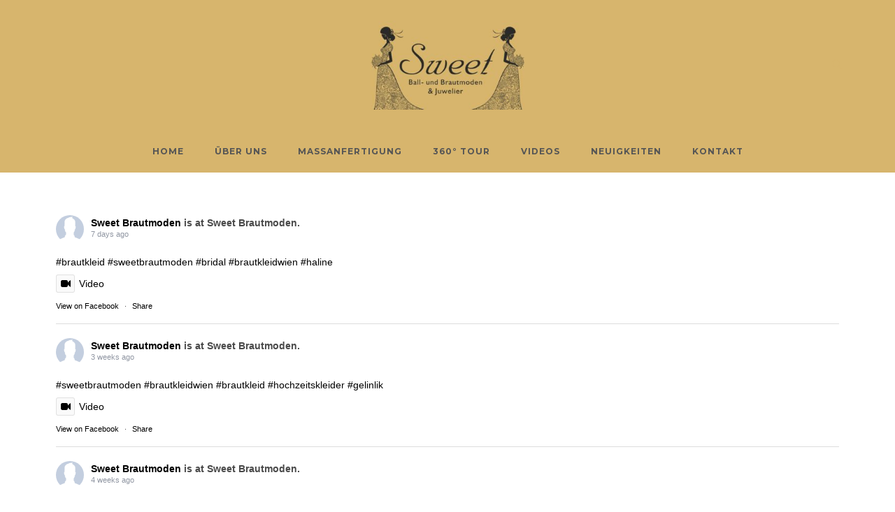

--- FILE ---
content_type: text/html; charset=UTF-8
request_url: https://www.sweet-brautmoden.at/neuigkeiten/
body_size: 18303
content:
<!DOCTYPE html>
<html class="html" lang="de">
<head>
	<meta charset="UTF-8">
	<link rel="profile" href="https://gmpg.org/xfn/11">

	<title>Neuigkeiten &#8211; Sweet Braut- Und Ballmoden</title>
<meta name='robots' content='max-image-preview:large' />
<meta name="viewport" content="width=device-width, initial-scale=1"><link rel='dns-prefetch' href='//fonts.googleapis.com' />
<link rel='dns-prefetch' href='//maxcdn.bootstrapcdn.com' />
<link rel="alternate" type="application/rss+xml" title="Sweet Braut- Und Ballmoden &raquo; Feed" href="https://www.sweet-brautmoden.at/feed/" />
<link rel="alternate" type="application/rss+xml" title="Sweet Braut- Und Ballmoden &raquo; Kommentar-Feed" href="https://www.sweet-brautmoden.at/comments/feed/" />
<link rel="alternate" title="oEmbed (JSON)" type="application/json+oembed" href="https://www.sweet-brautmoden.at/wp-json/oembed/1.0/embed?url=https%3A%2F%2Fwww.sweet-brautmoden.at%2Fneuigkeiten%2F" />
<link rel="alternate" title="oEmbed (XML)" type="text/xml+oembed" href="https://www.sweet-brautmoden.at/wp-json/oembed/1.0/embed?url=https%3A%2F%2Fwww.sweet-brautmoden.at%2Fneuigkeiten%2F&#038;format=xml" />
		<!-- This site uses the Google Analytics by ExactMetrics plugin v6.5.0 - Using Analytics tracking - https://www.exactmetrics.com/ -->
							<script src="//www.googletagmanager.com/gtag/js?id=UA-187903288-1"  type="text/javascript" data-cfasync="false"></script>
			<script type="text/javascript" data-cfasync="false">var em_version='6.5.0';var em_track_user=!0;var em_no_track_reason='';var disableStr='ga-disable-UA-187903288-1';function __gtagTrackerIsOptedOut(){return document.cookie.indexOf(disableStr+'=true')>-1}
if(__gtagTrackerIsOptedOut()){window[disableStr]=!0}
function __gtagTrackerOptout(){document.cookie=disableStr+'=true; expires=Thu, 31 Dec 2099 23:59:59 UTC; path=/';window[disableStr]=!0}
if('undefined'===typeof gaOptout){function gaOptout(){__gtagTrackerOptout()}}
window.dataLayer=window.dataLayer||[];if(em_track_user){function __gtagTracker(){dataLayer.push(arguments)}
__gtagTracker('js',new Date());__gtagTracker('set',{'developer_id.dNDMyYj':!0,});__gtagTracker('config','UA-187903288-1',{forceSSL:!0,link_attribution:!0,});window.gtag=__gtagTracker;(function(){var noopfn=function(){return null};var noopnullfn=function(){return null};var Tracker=function(){return null};var p=Tracker.prototype;p.get=noopfn;p.set=noopfn;p.send=noopfn;var __gaTracker=function(){var len=arguments.length;if(len===0){return}
var f=arguments[len-1];if(typeof f!=='object'||f===null||typeof f.hitCallback!=='function'){if('send'===arguments[0]){if('event'===arguments[1]){__gtagTracker('event',arguments[3],{'event_category':arguments[2],'event_label':arguments[4],'value':1});return}
if('undefined'!==typeof(arguments[1].hitType)){var hitDetails={};var gagtag_map={'eventCategory':'event_category','eventAction':'event_action','eventLabel':'event_label','eventValue':'event_value','nonInteraction':'non_interaction','timingCategory':'event_category','timingVar':'name','timingValue':'value','timingLabel':'event_label',};var gaKey;for(gaKey in gagtag_map){if('undefined'!==typeof arguments[1][gaKey]){hitDetails[gagtag_map[gaKey]]=arguments[1][gaKey]}}
var action='timing'===arguments[1].hitType?'timing_complete':arguments[1].eventAction;__gtagTracker('event',action,hitDetails)}}
return}
try{f.hitCallback()}catch(ex){}};__gaTracker.create=function(){return new Tracker()};__gaTracker.getByName=noopnullfn;__gaTracker.getAll=function(){return[]};__gaTracker.remove=noopfn;__gaTracker.loaded=!0;window.__gaTracker=__gaTracker})()}else{console.log("");(function(){function __gtagTracker(){return null}
window.__gtagTracker=__gtagTracker;window.gtag=__gtagTracker})()}</script>
				<!-- / Google Analytics by ExactMetrics -->
		<style id='wp-img-auto-sizes-contain-inline-css' type='text/css'>
img:is([sizes=auto i],[sizes^="auto," i]){contain-intrinsic-size:3000px 1500px}
/*# sourceURL=wp-img-auto-sizes-contain-inline-css */
</style>
<link rel='stylesheet' id='wpacu-combined-css-head-1' href='https://www.sweet-brautmoden.at/wp-content/cache/asset-cleanup/css/head-f184a808e05df86870b7dcdc88b55e8901437792.css' type='text/css' media='all' />

<style id='wp-emoji-styles-inline-css' type='text/css'>

	img.wp-smiley, img.emoji {
		display: inline !important;
		border: none !important;
		box-shadow: none !important;
		height: 1em !important;
		width: 1em !important;
		margin: 0 0.07em !important;
		vertical-align: -0.1em !important;
		background: none !important;
		padding: 0 !important;
	}
/*# sourceURL=wp-emoji-styles-inline-css */
</style>
<style id='wp-block-library-inline-css' type='text/css'>
:root{--wp-block-synced-color:#7a00df;--wp-block-synced-color--rgb:122,0,223;--wp-bound-block-color:var(--wp-block-synced-color);--wp-editor-canvas-background:#ddd;--wp-admin-theme-color:#007cba;--wp-admin-theme-color--rgb:0,124,186;--wp-admin-theme-color-darker-10:#006ba1;--wp-admin-theme-color-darker-10--rgb:0,107,160.5;--wp-admin-theme-color-darker-20:#005a87;--wp-admin-theme-color-darker-20--rgb:0,90,135;--wp-admin-border-width-focus:2px}@media (min-resolution:192dpi){:root{--wp-admin-border-width-focus:1.5px}}.wp-element-button{cursor:pointer}:root .has-very-light-gray-background-color{background-color:#eee}:root .has-very-dark-gray-background-color{background-color:#313131}:root .has-very-light-gray-color{color:#eee}:root .has-very-dark-gray-color{color:#313131}:root .has-vivid-green-cyan-to-vivid-cyan-blue-gradient-background{background:linear-gradient(135deg,#00d084,#0693e3)}:root .has-purple-crush-gradient-background{background:linear-gradient(135deg,#34e2e4,#4721fb 50%,#ab1dfe)}:root .has-hazy-dawn-gradient-background{background:linear-gradient(135deg,#faaca8,#dad0ec)}:root .has-subdued-olive-gradient-background{background:linear-gradient(135deg,#fafae1,#67a671)}:root .has-atomic-cream-gradient-background{background:linear-gradient(135deg,#fdd79a,#004a59)}:root .has-nightshade-gradient-background{background:linear-gradient(135deg,#330968,#31cdcf)}:root .has-midnight-gradient-background{background:linear-gradient(135deg,#020381,#2874fc)}:root{--wp--preset--font-size--normal:16px;--wp--preset--font-size--huge:42px}.has-regular-font-size{font-size:1em}.has-larger-font-size{font-size:2.625em}.has-normal-font-size{font-size:var(--wp--preset--font-size--normal)}.has-huge-font-size{font-size:var(--wp--preset--font-size--huge)}.has-text-align-center{text-align:center}.has-text-align-left{text-align:left}.has-text-align-right{text-align:right}.has-fit-text{white-space:nowrap!important}#end-resizable-editor-section{display:none}.aligncenter{clear:both}.items-justified-left{justify-content:flex-start}.items-justified-center{justify-content:center}.items-justified-right{justify-content:flex-end}.items-justified-space-between{justify-content:space-between}.screen-reader-text{border:0;clip-path:inset(50%);height:1px;margin:-1px;overflow:hidden;padding:0;position:absolute;width:1px;word-wrap:normal!important}.screen-reader-text:focus{background-color:#ddd;clip-path:none;color:#444;display:block;font-size:1em;height:auto;left:5px;line-height:normal;padding:15px 23px 14px;text-decoration:none;top:5px;width:auto;z-index:100000}html :where(.has-border-color){border-style:solid}html :where([style*=border-top-color]){border-top-style:solid}html :where([style*=border-right-color]){border-right-style:solid}html :where([style*=border-bottom-color]){border-bottom-style:solid}html :where([style*=border-left-color]){border-left-style:solid}html :where([style*=border-width]){border-style:solid}html :where([style*=border-top-width]){border-top-style:solid}html :where([style*=border-right-width]){border-right-style:solid}html :where([style*=border-bottom-width]){border-bottom-style:solid}html :where([style*=border-left-width]){border-left-style:solid}html :where(img[class*=wp-image-]){height:auto;max-width:100%}:where(figure){margin:0 0 1em}html :where(.is-position-sticky){--wp-admin--admin-bar--position-offset:var(--wp-admin--admin-bar--height,0px)}@media screen and (max-width:600px){html :where(.is-position-sticky){--wp-admin--admin-bar--position-offset:0px}}

/*# sourceURL=wp-block-library-inline-css */
</style><style id='global-styles-inline-css' type='text/css'>
:root{--wp--preset--aspect-ratio--square: 1;--wp--preset--aspect-ratio--4-3: 4/3;--wp--preset--aspect-ratio--3-4: 3/4;--wp--preset--aspect-ratio--3-2: 3/2;--wp--preset--aspect-ratio--2-3: 2/3;--wp--preset--aspect-ratio--16-9: 16/9;--wp--preset--aspect-ratio--9-16: 9/16;--wp--preset--color--black: #000000;--wp--preset--color--cyan-bluish-gray: #abb8c3;--wp--preset--color--white: #ffffff;--wp--preset--color--pale-pink: #f78da7;--wp--preset--color--vivid-red: #cf2e2e;--wp--preset--color--luminous-vivid-orange: #ff6900;--wp--preset--color--luminous-vivid-amber: #fcb900;--wp--preset--color--light-green-cyan: #7bdcb5;--wp--preset--color--vivid-green-cyan: #00d084;--wp--preset--color--pale-cyan-blue: #8ed1fc;--wp--preset--color--vivid-cyan-blue: #0693e3;--wp--preset--color--vivid-purple: #9b51e0;--wp--preset--gradient--vivid-cyan-blue-to-vivid-purple: linear-gradient(135deg,rgb(6,147,227) 0%,rgb(155,81,224) 100%);--wp--preset--gradient--light-green-cyan-to-vivid-green-cyan: linear-gradient(135deg,rgb(122,220,180) 0%,rgb(0,208,130) 100%);--wp--preset--gradient--luminous-vivid-amber-to-luminous-vivid-orange: linear-gradient(135deg,rgb(252,185,0) 0%,rgb(255,105,0) 100%);--wp--preset--gradient--luminous-vivid-orange-to-vivid-red: linear-gradient(135deg,rgb(255,105,0) 0%,rgb(207,46,46) 100%);--wp--preset--gradient--very-light-gray-to-cyan-bluish-gray: linear-gradient(135deg,rgb(238,238,238) 0%,rgb(169,184,195) 100%);--wp--preset--gradient--cool-to-warm-spectrum: linear-gradient(135deg,rgb(74,234,220) 0%,rgb(151,120,209) 20%,rgb(207,42,186) 40%,rgb(238,44,130) 60%,rgb(251,105,98) 80%,rgb(254,248,76) 100%);--wp--preset--gradient--blush-light-purple: linear-gradient(135deg,rgb(255,206,236) 0%,rgb(152,150,240) 100%);--wp--preset--gradient--blush-bordeaux: linear-gradient(135deg,rgb(254,205,165) 0%,rgb(254,45,45) 50%,rgb(107,0,62) 100%);--wp--preset--gradient--luminous-dusk: linear-gradient(135deg,rgb(255,203,112) 0%,rgb(199,81,192) 50%,rgb(65,88,208) 100%);--wp--preset--gradient--pale-ocean: linear-gradient(135deg,rgb(255,245,203) 0%,rgb(182,227,212) 50%,rgb(51,167,181) 100%);--wp--preset--gradient--electric-grass: linear-gradient(135deg,rgb(202,248,128) 0%,rgb(113,206,126) 100%);--wp--preset--gradient--midnight: linear-gradient(135deg,rgb(2,3,129) 0%,rgb(40,116,252) 100%);--wp--preset--font-size--small: 13px;--wp--preset--font-size--medium: 20px;--wp--preset--font-size--large: 36px;--wp--preset--font-size--x-large: 42px;--wp--preset--spacing--20: 0.44rem;--wp--preset--spacing--30: 0.67rem;--wp--preset--spacing--40: 1rem;--wp--preset--spacing--50: 1.5rem;--wp--preset--spacing--60: 2.25rem;--wp--preset--spacing--70: 3.38rem;--wp--preset--spacing--80: 5.06rem;--wp--preset--shadow--natural: 6px 6px 9px rgba(0, 0, 0, 0.2);--wp--preset--shadow--deep: 12px 12px 50px rgba(0, 0, 0, 0.4);--wp--preset--shadow--sharp: 6px 6px 0px rgba(0, 0, 0, 0.2);--wp--preset--shadow--outlined: 6px 6px 0px -3px rgb(255, 255, 255), 6px 6px rgb(0, 0, 0);--wp--preset--shadow--crisp: 6px 6px 0px rgb(0, 0, 0);}:where(.is-layout-flex){gap: 0.5em;}:where(.is-layout-grid){gap: 0.5em;}body .is-layout-flex{display: flex;}.is-layout-flex{flex-wrap: wrap;align-items: center;}.is-layout-flex > :is(*, div){margin: 0;}body .is-layout-grid{display: grid;}.is-layout-grid > :is(*, div){margin: 0;}:where(.wp-block-columns.is-layout-flex){gap: 2em;}:where(.wp-block-columns.is-layout-grid){gap: 2em;}:where(.wp-block-post-template.is-layout-flex){gap: 1.25em;}:where(.wp-block-post-template.is-layout-grid){gap: 1.25em;}.has-black-color{color: var(--wp--preset--color--black) !important;}.has-cyan-bluish-gray-color{color: var(--wp--preset--color--cyan-bluish-gray) !important;}.has-white-color{color: var(--wp--preset--color--white) !important;}.has-pale-pink-color{color: var(--wp--preset--color--pale-pink) !important;}.has-vivid-red-color{color: var(--wp--preset--color--vivid-red) !important;}.has-luminous-vivid-orange-color{color: var(--wp--preset--color--luminous-vivid-orange) !important;}.has-luminous-vivid-amber-color{color: var(--wp--preset--color--luminous-vivid-amber) !important;}.has-light-green-cyan-color{color: var(--wp--preset--color--light-green-cyan) !important;}.has-vivid-green-cyan-color{color: var(--wp--preset--color--vivid-green-cyan) !important;}.has-pale-cyan-blue-color{color: var(--wp--preset--color--pale-cyan-blue) !important;}.has-vivid-cyan-blue-color{color: var(--wp--preset--color--vivid-cyan-blue) !important;}.has-vivid-purple-color{color: var(--wp--preset--color--vivid-purple) !important;}.has-black-background-color{background-color: var(--wp--preset--color--black) !important;}.has-cyan-bluish-gray-background-color{background-color: var(--wp--preset--color--cyan-bluish-gray) !important;}.has-white-background-color{background-color: var(--wp--preset--color--white) !important;}.has-pale-pink-background-color{background-color: var(--wp--preset--color--pale-pink) !important;}.has-vivid-red-background-color{background-color: var(--wp--preset--color--vivid-red) !important;}.has-luminous-vivid-orange-background-color{background-color: var(--wp--preset--color--luminous-vivid-orange) !important;}.has-luminous-vivid-amber-background-color{background-color: var(--wp--preset--color--luminous-vivid-amber) !important;}.has-light-green-cyan-background-color{background-color: var(--wp--preset--color--light-green-cyan) !important;}.has-vivid-green-cyan-background-color{background-color: var(--wp--preset--color--vivid-green-cyan) !important;}.has-pale-cyan-blue-background-color{background-color: var(--wp--preset--color--pale-cyan-blue) !important;}.has-vivid-cyan-blue-background-color{background-color: var(--wp--preset--color--vivid-cyan-blue) !important;}.has-vivid-purple-background-color{background-color: var(--wp--preset--color--vivid-purple) !important;}.has-black-border-color{border-color: var(--wp--preset--color--black) !important;}.has-cyan-bluish-gray-border-color{border-color: var(--wp--preset--color--cyan-bluish-gray) !important;}.has-white-border-color{border-color: var(--wp--preset--color--white) !important;}.has-pale-pink-border-color{border-color: var(--wp--preset--color--pale-pink) !important;}.has-vivid-red-border-color{border-color: var(--wp--preset--color--vivid-red) !important;}.has-luminous-vivid-orange-border-color{border-color: var(--wp--preset--color--luminous-vivid-orange) !important;}.has-luminous-vivid-amber-border-color{border-color: var(--wp--preset--color--luminous-vivid-amber) !important;}.has-light-green-cyan-border-color{border-color: var(--wp--preset--color--light-green-cyan) !important;}.has-vivid-green-cyan-border-color{border-color: var(--wp--preset--color--vivid-green-cyan) !important;}.has-pale-cyan-blue-border-color{border-color: var(--wp--preset--color--pale-cyan-blue) !important;}.has-vivid-cyan-blue-border-color{border-color: var(--wp--preset--color--vivid-cyan-blue) !important;}.has-vivid-purple-border-color{border-color: var(--wp--preset--color--vivid-purple) !important;}.has-vivid-cyan-blue-to-vivid-purple-gradient-background{background: var(--wp--preset--gradient--vivid-cyan-blue-to-vivid-purple) !important;}.has-light-green-cyan-to-vivid-green-cyan-gradient-background{background: var(--wp--preset--gradient--light-green-cyan-to-vivid-green-cyan) !important;}.has-luminous-vivid-amber-to-luminous-vivid-orange-gradient-background{background: var(--wp--preset--gradient--luminous-vivid-amber-to-luminous-vivid-orange) !important;}.has-luminous-vivid-orange-to-vivid-red-gradient-background{background: var(--wp--preset--gradient--luminous-vivid-orange-to-vivid-red) !important;}.has-very-light-gray-to-cyan-bluish-gray-gradient-background{background: var(--wp--preset--gradient--very-light-gray-to-cyan-bluish-gray) !important;}.has-cool-to-warm-spectrum-gradient-background{background: var(--wp--preset--gradient--cool-to-warm-spectrum) !important;}.has-blush-light-purple-gradient-background{background: var(--wp--preset--gradient--blush-light-purple) !important;}.has-blush-bordeaux-gradient-background{background: var(--wp--preset--gradient--blush-bordeaux) !important;}.has-luminous-dusk-gradient-background{background: var(--wp--preset--gradient--luminous-dusk) !important;}.has-pale-ocean-gradient-background{background: var(--wp--preset--gradient--pale-ocean) !important;}.has-electric-grass-gradient-background{background: var(--wp--preset--gradient--electric-grass) !important;}.has-midnight-gradient-background{background: var(--wp--preset--gradient--midnight) !important;}.has-small-font-size{font-size: var(--wp--preset--font-size--small) !important;}.has-medium-font-size{font-size: var(--wp--preset--font-size--medium) !important;}.has-large-font-size{font-size: var(--wp--preset--font-size--large) !important;}.has-x-large-font-size{font-size: var(--wp--preset--font-size--x-large) !important;}
/*# sourceURL=global-styles-inline-css */
</style>

<style id='classic-theme-styles-inline-css' type='text/css'>
/*! This file is auto-generated */
.wp-block-button__link{color:#fff;background-color:#32373c;border-radius:9999px;box-shadow:none;text-decoration:none;padding:calc(.667em + 2px) calc(1.333em + 2px);font-size:1.125em}.wp-block-file__button{background:#32373c;color:#fff;text-decoration:none}
/*# sourceURL=/wp-includes/css/classic-themes.min.css */
</style>
<style type='text/css'  data-wpacu-inline-css-file='1'>
/*!/wp-content/plugins/contact-form-7/includes/css/styles.css*/.wpcf7 .screen-reader-response{position:absolute;overflow:hidden;clip:rect(1px,1px,1px,1px);height:1px;width:1px;margin:0;padding:0;border:0}.wpcf7 form .wpcf7-response-output{margin:2em .5em 1em;padding:.2em 1em;border:2px solid #00a0d2}.wpcf7 form.init .wpcf7-response-output{display:none}.wpcf7 form.sent .wpcf7-response-output{border-color:#46b450}.wpcf7 form.failed .wpcf7-response-output,.wpcf7 form.aborted .wpcf7-response-output{border-color:#dc3232}.wpcf7 form.spam .wpcf7-response-output{border-color:#f56e28}.wpcf7 form.invalid .wpcf7-response-output,.wpcf7 form.unaccepted .wpcf7-response-output{border-color:#ffb900}.wpcf7-form-control-wrap{position:relative}.wpcf7-not-valid-tip{color:#dc3232;font-size:1em;font-weight:400;display:block}.use-floating-validation-tip .wpcf7-not-valid-tip{position:absolute;top:20%;left:20%;z-index:100;border:1px solid #dc3232;background:#fff;padding:.2em .8em}span.wpcf7-list-item{display:inline-block;margin:0 0 0 1em}span.wpcf7-list-item-label::before,span.wpcf7-list-item-label::after{content:" "}div.wpcf7 .ajax-loader{visibility:hidden;display:inline-block;background-image:url([data-uri]);width:16px;height:16px;border:none;padding:0;margin:0 0 0 4px;vertical-align:middle}div.wpcf7 .ajax-loader.is-active{visibility:visible}div.wpcf7 div.ajax-error{display:none}div.wpcf7 .placeheld{color:#888}div.wpcf7 input[type="file"]{cursor:pointer}div.wpcf7 input[type="file"]:disabled{cursor:default}div.wpcf7 .wpcf7-submit:disabled{cursor:not-allowed}.wpcf7 input[type="url"],.wpcf7 input[type="email"],.wpcf7 input[type="tel"]{direction:ltr}
</style>

<style type='text/css'  data-wpacu-inline-css-file='1'>
/*!/wp-content/plugins/social-media-buttons-toolbar/inc/lib/bootstrap-tooltip/bootstrap-tooltip.css*//*!
 * Bootstrap v3.3.7 (http://getbootstrap.com)
 * Copyright 2011-2016 Twitter, Inc.
 * Licensed under MIT (https://github.com/twbs/bootstrap/blob/master/LICENSE)
 */
/*! normalize.css v3.0.3 | MIT License | github.com/necolas/normalize.css */
 .tooltip{position:absolute;z-index:1070;display:block;font-family:"Helvetica Neue",Helvetica,Arial,sans-serif;font-size:12px;font-style:normal;font-weight:400;line-height:1.42857143;text-align:left;text-align:start;text-decoration:none;text-shadow:none;text-transform:none;letter-spacing:normal;word-break:normal;word-spacing:normal;word-wrap:normal;white-space:normal;filter:alpha(opacity=0);opacity:0;line-break:auto}.tooltip.in{filter:alpha(opacity=90);opacity:.9}.tooltip.top{padding:5px 0;margin-top:-3px}.tooltip.right{padding:0 5px;margin-left:3px}.tooltip.bottom{padding:5px 0;margin-top:3px}.tooltip.left{padding:0 5px;margin-left:-3px}.tooltip-inner{max-width:200px;padding:3px 8px;color:#fff;text-align:center;background-color:#000;border-radius:4px}.tooltip-arrow{position:absolute;width:0;height:0;border-color:transparent;border-style:solid}.tooltip.top .tooltip-arrow{bottom:0;left:50%;margin-left:-5px;border-width:5px 5px 0;border-top-color:#000}.tooltip.top-left .tooltip-arrow{right:5px;bottom:0;margin-bottom:-5px;border-width:5px 5px 0;border-top-color:#000}.tooltip.top-right .tooltip-arrow{bottom:0;left:5px;margin-bottom:-5px;border-width:5px 5px 0;border-top-color:#000}.tooltip.right .tooltip-arrow{top:50%;left:0;margin-top:-5px;border-width:5px 5px 5px 0;border-right-color:#000}.tooltip.left .tooltip-arrow{top:50%;right:0;margin-top:-5px;border-width:5px 0 5px 5px;border-left-color:#000}.tooltip.bottom .tooltip-arrow{top:0;left:50%;margin-left:-5px;border-width:0 5px 5px;border-bottom-color:#000}.tooltip.bottom-left .tooltip-arrow{top:0;right:5px;margin-top:-5px;border-width:0 5px 5px;border-bottom-color:#000}.tooltip.bottom-right .tooltip-arrow{top:0;left:5px;margin-top:-5px;border-width:0 5px 5px;border-bottom-color:#000}
</style>
<style type='text/css'  data-wpacu-inline-css-file='1'>
/*!/wp-content/plugins/social-media-buttons-toolbar/inc/css/frontend.css*/.sxc-follow-buttons{margin:0!important;padding:0!important;background:none!important;background-image:none!important;border:none!important;box-shadow:none!important}.sxc-follow-buttons .sxc-follow-button{display:inline-block!important;margin:0!important;padding:0!important;background:none!important;background-image:none!important;border:none!important;box-shadow:none!important;list-style-type:none!important;-webkit-user-select:none;-moz-user-select:none}.sxc-follow-buttons .sxc-follow-button::before{content:""!important;content:none!important}.sxc-follow-buttons .sxc-follow-button::after{content:""!important;content:none!important}.sxc-follow-buttons .sxc-follow-button a{display:block!important;margin:0!important;padding:0!important;background:none!important;background-image:none!important;border:none!important;box-shadow:none!important}.sxc-follow-buttons .sxc-follow-button a img{margin:0!important;padding:0!important;background:none!important;background-image:none!important;border:none!important;box-shadow:none!important;vertical-align:top}.sxc-follow-buttons .sxc-follow-button a br{display:none!important}
</style>
<style id='spacexchimp_p005-frontend-css-inline-css' type='text/css'>

                    .sxc-follow-buttons {
                        text-align: center !important;
                    }
                    .sxc-follow-buttons .sxc-follow-button,
                    .sxc-follow-buttons .sxc-follow-button a,
                    .sxc-follow-buttons .sxc-follow-button a img {
                        width: 35px !important;
                        height: 35px !important;
                    }
                    .sxc-follow-buttons .sxc-follow-button {
                        margin: 5px !important;
                    }
                  
/*# sourceURL=spacexchimp_p005-frontend-css-inline-css */
</style>




<style type='text/css'  data-wpacu-inline-css-file='1'>
.slick-slider{position:relative;display:block;box-sizing:border-box;-webkit-touch-callout:none;-webkit-user-select:none;-khtml-user-select:none;-moz-user-select:none;-ms-user-select:none;user-select:none;-ms-touch-action:pan-y;touch-action:pan-y;-webkit-tap-highlight-color:transparent}.slick-list{position:relative;overflow:hidden;display:block;margin:0;padding:0}.slick-list:focus{outline:0}.slick-list.dragging{cursor:pointer;cursor:hand}.slick-slider .slick-list,.slick-slider .slick-track{-webkit-transform:translate3d(0,0,0);-moz-transform:translate3d(0,0,0);-ms-transform:translate3d(0,0,0);-o-transform:translate3d(0,0,0);transform:translate3d(0,0,0)}.slick-track{position:relative;left:0;top:0;display:block}.slick-track:after,.slick-track:before{content:"";display:table}.slick-track:after{clear:both}.slick-loading .slick-track{visibility:hidden}.slick-slide{float:left;height:100%;min-height:1px;display:none}[dir=rtl] .slick-slide{float:right}.slick-slide img{display:block}.slick-slide.slick-loading img{display:none}.slick-slide.dragging img{pointer-events:none}.slick-initialized .slick-slide{display:block}.slick-loading .slick-slide{visibility:hidden}.slick-vertical .slick-slide{display:block;height:auto;border:1px solid transparent}.slick-arrow.slick-hidden{display:none}@font-face{font-family:slick;src:url(/wp-content/themes/oceanwp/assets/css/third/../../fonts/slick/slick.eot);src:url(/wp-content/themes/oceanwp/assets/css/third/../../fonts/slick/slick.eot?#iefix) format("embedded-opentype"),url([data-uri]) format("woff"),url(/wp-content/themes/oceanwp/assets/css/third/../../fonts/slick/slick.ttf) format("truetype"),url(/wp-content/themes/oceanwp/assets/css/third/../../fonts/slick/slick.svg#slick) format("svg");font-weight:400;font-style:normal;font-display:swap}
</style>

<link rel='stylesheet' id='oceanwp-google-font-montserrat-css' href='//fonts.googleapis.com/css?family=Montserrat%3A100%2C200%2C300%2C400%2C500%2C600%2C700%2C800%2C900%2C100i%2C200i%2C300i%2C400i%2C500i%2C600i%2C700i%2C800i%2C900i&#038;subset=latin&#038;display=swap&#038;ver=6.9' type='text/css' media='all' />

<link rel='stylesheet' id='sb-font-awesome-css' href='https://maxcdn.bootstrapcdn.com/font-awesome/4.7.0/css/font-awesome.min.css?ver=6.9' type='text/css' media='all' />




<style type='text/css'  data-wpacu-inline-css-file='1'>
.elementor-kit-8{--e-global-color-primary:#D6B570;--e-global-color-secondary:#54595F;--e-global-color-text:#7A7A7A;--e-global-color-accent:#61CE70;--e-global-typography-primary-font-family:"Roboto";--e-global-typography-primary-font-weight:600;--e-global-typography-secondary-font-family:"Roboto Slab";--e-global-typography-secondary-font-weight:400;--e-global-typography-text-font-family:"Roboto";--e-global-typography-text-font-weight:400;--e-global-typography-accent-font-family:"Roboto";--e-global-typography-accent-font-weight:500;}.elementor-kit-8 a{color:#000000;}.elementor-kit-8 a:hover{color:#D6B570;}.elementor-kit-8 h1{color:#000000;}.elementor-section.elementor-section-boxed > .elementor-container{max-width:1140px;}.elementor-widget:not(:last-child){margin-bottom:20px;}{}h1.entry-title{display:var(--page-title-display);}@media(max-width:1024px){.elementor-section.elementor-section-boxed > .elementor-container{max-width:1025px;}}@media(max-width:767px){.elementor-section.elementor-section-boxed > .elementor-container{max-width:768px;}}
</style>

<link rel='stylesheet' id='google-fonts-1-css' href='https://fonts.googleapis.com/css?family=Roboto%3A100%2C100italic%2C200%2C200italic%2C300%2C300italic%2C400%2C400italic%2C500%2C500italic%2C600%2C600italic%2C700%2C700italic%2C800%2C800italic%2C900%2C900italic%7CRoboto+Slab%3A100%2C100italic%2C200%2C200italic%2C300%2C300italic%2C400%2C400italic%2C500%2C500italic%2C600%2C600italic%2C700%2C700italic%2C800%2C800italic%2C900%2C900italic&#038;ver=6.9' type='text/css' media='all' />
<script type="text/javascript" id="layerslider-utils-js-extra">
/* <![CDATA[ */
var LS_Meta = {"v":"6.11.2","fixGSAP":"1"};
//# sourceURL=layerslider-utils-js-extra
/* ]]> */
</script>
<script type="text/javascript" id="exactmetrics-frontend-script-js-extra">
/* <![CDATA[ */
var exactmetrics_frontend = {"js_events_tracking":"true","download_extensions":"doc,pdf,ppt,zip,xls,docx,pptx,xlsx","inbound_paths":"[{\"path\":\"\\/go\\/\",\"label\":\"affiliate\"},{\"path\":\"\\/recommend\\/\",\"label\":\"affiliate\"}]","home_url":"https://www.sweet-brautmoden.at","hash_tracking":"false","ua":"UA-187903288-1"};
//# sourceURL=exactmetrics-frontend-script-js-extra
/* ]]> */
</script>
<script type="text/javascript" id="eio-lazy-load-js-extra">
/* <![CDATA[ */
var eio_lazy_vars = {"exactdn_domain":"","skip_autoscale":"0"};
//# sourceURL=eio-lazy-load-js-extra
/* ]]> */
</script>
<script id='wpacu-combined-js-head-group-1' type='text/javascript' src='https://www.sweet-brautmoden.at/wp-content/cache/asset-cleanup/js/head-a54e8b1a0a80865db94fe8cf3e4cbb6a296a4655.js'></script><meta name="generator" content="Powered by LayerSlider 6.11.2 - Multi-Purpose, Responsive, Parallax, Mobile-Friendly Slider Plugin for WordPress." />
<!-- LayerSlider updates and docs at: https://layerslider.kreaturamedia.com -->
<link rel="https://api.w.org/" href="https://www.sweet-brautmoden.at/wp-json/" /><link rel="alternate" title="JSON" type="application/json" href="https://www.sweet-brautmoden.at/wp-json/wp/v2/pages/1125" /><link rel="EditURI" type="application/rsd+xml" title="RSD" href="https://www.sweet-brautmoden.at/xmlrpc.php?rsd" />
<meta name="generator" content="WordPress 6.9" />
<link rel="canonical" href="https://www.sweet-brautmoden.at/neuigkeiten/" />
<link rel='shortlink' href='https://www.sweet-brautmoden.at/?p=1125' />
<style type="text/css">.recentcomments a{display:inline !important;padding:0 !important;margin:0 !important;}</style><meta name="generator" content="Powered by WPBakery Page Builder - drag and drop page builder for WordPress."/>
<noscript><style>.lazyload[data-src]{display:none !important;}</style></noscript><style>.lazyload{background-image:none !important;}</style><meta name="generator" content="Powered by Slider Revolution 6.3.5 - responsive, Mobile-Friendly Slider Plugin for WordPress with comfortable drag and drop interface." />
<link rel="icon" href="https://www.sweet-brautmoden.at/wp-content/uploads/2021/01/cropped-favcon-sweet-2-32x32.png" sizes="32x32" />
<link rel="icon" href="https://www.sweet-brautmoden.at/wp-content/uploads/2021/01/cropped-favcon-sweet-2-192x192.png" sizes="192x192" />
<link rel="apple-touch-icon" href="https://www.sweet-brautmoden.at/wp-content/uploads/2021/01/cropped-favcon-sweet-2-180x180.png" />
<meta name="msapplication-TileImage" content="https://www.sweet-brautmoden.at/wp-content/uploads/2021/01/cropped-favcon-sweet-2-270x270.png" />
<script type="text/javascript">function setREVStartSize(e){window.RSIW=window.RSIW===undefined?window.innerWidth:window.RSIW;window.RSIH=window.RSIH===undefined?window.innerHeight:window.RSIH;try{var pw=document.getElementById(e.c).parentNode.offsetWidth,newh;pw=pw===0||isNaN(pw)?window.RSIW:pw;e.tabw=e.tabw===undefined?0:parseInt(e.tabw);e.thumbw=e.thumbw===undefined?0:parseInt(e.thumbw);e.tabh=e.tabh===undefined?0:parseInt(e.tabh);e.thumbh=e.thumbh===undefined?0:parseInt(e.thumbh);e.tabhide=e.tabhide===undefined?0:parseInt(e.tabhide);e.thumbhide=e.thumbhide===undefined?0:parseInt(e.thumbhide);e.mh=e.mh===undefined||e.mh==""||e.mh==="auto"?0:parseInt(e.mh,0);if(e.layout==="fullscreen"||e.l==="fullscreen")
newh=Math.max(e.mh,window.RSIH);else{e.gw=Array.isArray(e.gw)?e.gw:[e.gw];for(var i in e.rl)if(e.gw[i]===undefined||e.gw[i]===0)e.gw[i]=e.gw[i-1];e.gh=e.el===undefined||e.el===""||(Array.isArray(e.el)&&e.el.length==0)?e.gh:e.el;e.gh=Array.isArray(e.gh)?e.gh:[e.gh];for(var i in e.rl)if(e.gh[i]===undefined||e.gh[i]===0)e.gh[i]=e.gh[i-1];var nl=new Array(e.rl.length),ix=0,sl;e.tabw=e.tabhide>=pw?0:e.tabw;e.thumbw=e.thumbhide>=pw?0:e.thumbw;e.tabh=e.tabhide>=pw?0:e.tabh;e.thumbh=e.thumbhide>=pw?0:e.thumbh;for(var i in e.rl)nl[i]=e.rl[i]<window.RSIW?0:e.rl[i];sl=nl[0];for(var i in nl)if(sl>nl[i]&&nl[i]>0){sl=nl[i];ix=i}
var m=pw>(e.gw[ix]+e.tabw+e.thumbw)?1:(pw-(e.tabw+e.thumbw))/(e.gw[ix]);newh=(e.gh[ix]*m)+(e.tabh+e.thumbh)}
if(window.rs_init_css===undefined)window.rs_init_css=document.head.appendChild(document.createElement("style"));document.getElementById(e.c).height=newh+"px";window.rs_init_css.innerHTML+="#"+e.c+"_wrapper { height: "+newh+"px }"}catch(e){console.log("Failure at Presize of Slider:"+e)}}</script>
<noscript><style> .wpb_animate_when_almost_visible { opacity: 1; }</style></noscript><!-- OceanWP CSS -->
<style type="text/css">
/* Header CSS */#site-header{border-color:#ffffff}#site-header.medium-header .top-header-wrap,.is-sticky #site-header.medium-header.is-transparent .top-header-wrap,#searchform-header-replace{background-color:#d7b56d}#site-header.medium-header #site-navigation-wrap,#site-header.medium-header .oceanwp-mobile-menu-icon,.is-sticky #site-header.medium-header.is-transparent #site-navigation-wrap,.is-sticky #site-header.medium-header.is-transparent .oceanwp-mobile-menu-icon,#site-header.medium-header.is-transparent .is-sticky #site-navigation-wrap,#site-header.medium-header.is-transparent .is-sticky .oceanwp-mobile-menu-icon{background-color:#d7b56d}#site-header.medium-header #medium-searchform .search-bg{background-color:#d7b56d}#site-header.medium-header #medium-searchform input{color:#d7b56d}#site-header.medium-header #medium-searchform label{color:#d7b56d}#site-header.medium-header #medium-searchform button{color:#d7b56d}#site-header.medium-header #medium-searchform button:hover{color:#d7b56d}#site-header.has-header-media .overlay-header-media{background-color:rgba(0,0,0,0.5)}#site-logo #site-logo-inner a img,#site-header.center-header #site-navigation-wrap .middle-site-logo a img{max-width:239px}#site-header #site-logo #site-logo-inner a img,#site-header.center-header #site-navigation-wrap .middle-site-logo a img{max-height:127px}.effect-one #site-navigation-wrap .dropdown-menu >li >a.menu-link >span:after,.effect-three #site-navigation-wrap .dropdown-menu >li >a.menu-link >span:after,.effect-five #site-navigation-wrap .dropdown-menu >li >a.menu-link >span:before,.effect-five #site-navigation-wrap .dropdown-menu >li >a.menu-link >span:after,.effect-nine #site-navigation-wrap .dropdown-menu >li >a.menu-link >span:before,.effect-nine #site-navigation-wrap .dropdown-menu >li >a.menu-link >span:after{background-color:#000000}.effect-four #site-navigation-wrap .dropdown-menu >li >a.menu-link >span:before,.effect-four #site-navigation-wrap .dropdown-menu >li >a.menu-link >span:after,.effect-seven #site-navigation-wrap .dropdown-menu >li >a.menu-link:hover >span:after,.effect-seven #site-navigation-wrap .dropdown-menu >li.sfHover >a.menu-link >span:after{color:#000000}.effect-seven #site-navigation-wrap .dropdown-menu >li >a.menu-link:hover >span:after,.effect-seven #site-navigation-wrap .dropdown-menu >li.sfHover >a.menu-link >span:after{text-shadow:10px 0 #000000,-10px 0 #000000}#site-navigation-wrap .dropdown-menu >li >a:hover,.oceanwp-mobile-menu-icon a:hover,#searchform-header-replace-close:hover{color:#000000}/* Footer Widgets CSS */#footer-widgets{background-color:#d7b56d}/* Footer Bottom CSS */#footer-bottom{background-color:#d7b56d}#footer-bottom,#footer-bottom p{color:#ffffff}#footer-bottom a,#footer-bottom #footer-bottom-menu a{color:#000000}#footer-bottom a:hover,#footer-bottom #footer-bottom-menu a:hover{color:#4c4c4c}/* Typography CSS */#site-navigation-wrap .dropdown-menu >li >a,#site-header.full_screen-header .fs-dropdown-menu >li >a,#site-header.top-header #site-navigation-wrap .dropdown-menu >li >a,#site-header.center-header #site-navigation-wrap .dropdown-menu >li >a,#site-header.medium-header #site-navigation-wrap .dropdown-menu >li >a,.oceanwp-mobile-menu-icon a{font-family:Montserrat;font-weight:700}.dropdown-menu ul li a.menu-link,#site-header.full_screen-header .fs-dropdown-menu ul.sub-menu li a{font-family:Montserrat;font-weight:700}
</style></head>

<body class="wp-singular page-template-default page page-id-1125 wp-custom-logo wp-embed-responsive wp-theme-oceanwp oceanwp-theme dropdown-mobile medium-header-style default-breakpoint content-full-width content-max-width page-header-disabled has-breadcrumbs wpb-js-composer js-comp-ver-6.5.0 vc_responsive elementor-default elementor-kit-8 elementor-page elementor-page-1125" itemscope="itemscope" itemtype="https://schema.org/WebPage">

	
	
	<div id="outer-wrap" class="site clr lazyload">

		<a class="skip-link screen-reader-text" href="#main">Zum Inhalt springen</a>

		
		<div id="wrap" class="clr lazyload">

			
			
<header id="site-header" class="medium-header hidden-menu effect-one clr" data-height="74" itemscope="itemscope" itemtype="https://schema.org/WPHeader" role="banner">

	
		

<div id="site-header-inner" class="clr lazyload">

	
		<div class="top-header-wrap clr lazyload">
			<div class="container clr lazyload">
				<div class="top-header-inner clr lazyload">

					
						<div class="top-col clr col-1 lazyload">

							
						</div>

						
						<div class="top-col clr col-2 logo-col lazyload">

							

<div id="site-logo" class="clr lazyload" itemscope itemtype="https://schema.org/Brand" >

	
	<div id="site-logo-inner" class="clr lazyload">

		<a href="https://www.sweet-brautmoden.at/" class="custom-logo-link" rel="home"><img width="2560" height="1479" src="https://www.sweet-brautmoden.at/wp-content/ewww/lazy/placeholder-1920x1109.png" class="custom-logo lazyload" alt="Sweet Braut- Und Ballmoden" decoding="async" fetchpriority="high"   data-src="https://www.sweet-brautmoden.at/wp-content/uploads/2021/01/cropped-4-2-scaled-1.jpg" loading="lazy" data-srcset="https://www.sweet-brautmoden.at/wp-content/uploads/2021/01/cropped-4-2-scaled-1.jpg 2560w, https://www.sweet-brautmoden.at/wp-content/uploads/2021/01/cropped-4-2-scaled-1-300x173.jpg 300w, https://www.sweet-brautmoden.at/wp-content/uploads/2021/01/cropped-4-2-scaled-1-1024x592.jpg 1024w, https://www.sweet-brautmoden.at/wp-content/uploads/2021/01/cropped-4-2-scaled-1-768x444.jpg 768w, https://www.sweet-brautmoden.at/wp-content/uploads/2021/01/cropped-4-2-scaled-1-1536x887.jpg 1536w, https://www.sweet-brautmoden.at/wp-content/uploads/2021/01/cropped-4-2-scaled-1-2048x1183.jpg 2048w" data-sizes="auto" /><noscript><img width="2560" height="1479" src="https://www.sweet-brautmoden.at/wp-content/uploads/2021/01/cropped-4-2-scaled-1.jpg" class="custom-logo" alt="Sweet Braut- Und Ballmoden" decoding="async" fetchpriority="high" srcset="https://www.sweet-brautmoden.at/wp-content/uploads/2021/01/cropped-4-2-scaled-1.jpg 2560w, https://www.sweet-brautmoden.at/wp-content/uploads/2021/01/cropped-4-2-scaled-1-300x173.jpg 300w, https://www.sweet-brautmoden.at/wp-content/uploads/2021/01/cropped-4-2-scaled-1-1024x592.jpg 1024w, https://www.sweet-brautmoden.at/wp-content/uploads/2021/01/cropped-4-2-scaled-1-768x444.jpg 768w, https://www.sweet-brautmoden.at/wp-content/uploads/2021/01/cropped-4-2-scaled-1-1536x887.jpg 1536w, https://www.sweet-brautmoden.at/wp-content/uploads/2021/01/cropped-4-2-scaled-1-2048x1183.jpg 2048w" sizes="(max-width: 2560px) 100vw, 2560px" data-eio="l" /></noscript></a>
	</div><!-- #site-logo-inner -->

	
	
</div><!-- #site-logo -->


						</div>

						
						<div class="top-col clr col-3 lazyload">

							
<div id="medium-searchform" class="header-searchform-wrap clr lazyload">
	<form method="get" action="https://www.sweet-brautmoden.at/" class="header-searchform" role="search" aria-label="Mittlere Header-Suche">
		<input type="search" name="s" autocomplete="off" value="" />
				<button class="search-submit"><i class="icon-magnifier"></i></button>
		<div class="search-bg lazyload"></div>
					</form>
</div><!-- #medium-searchform -->

						</div>

						
				</div>
			</div>
		</div>

		
	<div class="bottom-header-wrap clr lazyload">

					<div id="site-navigation-wrap" class="clr center-menu lazyload">
			
			
							<div class="container clr lazyload">
				
			<nav id="site-navigation" class="navigation main-navigation clr" itemscope="itemscope" itemtype="https://schema.org/SiteNavigationElement" role="navigation" >

				<ul id="menu-main" class="main-menu dropdown-menu sf-menu"><li id="menu-item-1282" class="menu-item menu-item-type-post_type menu-item-object-page menu-item-home menu-item-1282"><a href="https://www.sweet-brautmoden.at/" class="menu-link"><span class="text-wrap">Home</span></a></li><li id="menu-item-1453" class="menu-item menu-item-type-post_type menu-item-object-page menu-item-1453"><a href="https://www.sweet-brautmoden.at/uber-uns/" class="menu-link"><span class="text-wrap">Über Uns</span></a></li><li id="menu-item-1285" class="menu-item menu-item-type-post_type menu-item-object-page menu-item-1285"><a href="https://www.sweet-brautmoden.at/massanfertigung/" class="menu-link"><span class="text-wrap">Massanfertigung</span></a></li><li id="menu-item-1283" class="menu-item menu-item-type-post_type menu-item-object-page menu-item-1283"><a href="https://www.sweet-brautmoden.at/360-tour/" class="menu-link"><span class="text-wrap">360° Tour</span></a></li><li id="menu-item-1288" class="menu-item menu-item-type-post_type menu-item-object-page menu-item-1288"><a href="https://www.sweet-brautmoden.at/videos/" class="menu-link"><span class="text-wrap">Videos</span></a></li><li id="menu-item-1286" class="menu-item menu-item-type-post_type menu-item-object-page current-menu-item page_item page-item-1125 current_page_item menu-item-1286"><a href="https://www.sweet-brautmoden.at/neuigkeiten/" class="menu-link"><span class="text-wrap">Neuigkeiten</span></a></li><li id="menu-item-1284" class="menu-item menu-item-type-post_type menu-item-object-page menu-item-1284"><a href="https://www.sweet-brautmoden.at/kontakt/" class="menu-link"><span class="text-wrap">Kontakt</span></a></li></ul>
			</nav><!-- #site-navigation -->

							</div>
				
			
					</div><!-- #site-navigation-wrap -->
			
		
	
		
	<div class="oceanwp-mobile-menu-icon clr mobile-right lazyload">

		
		
		
		<a href="javascript:void(0)" class="mobile-menu"  aria-label="Mobiles Menü">
							<i class="fa fa-bars" aria-hidden="true"></i>
								<span class="oceanwp-text">Menü</span>
				<span class="oceanwp-close-text">Schließen</span>
						</a>

		
		
		
	</div><!-- #oceanwp-mobile-menu-navbar -->


		
<div id="mobile-dropdown" class="clr lazyload" >

	<nav class="clr" itemscope="itemscope" itemtype="https://schema.org/SiteNavigationElement">

		<ul id="menu-main-1" class="menu"><li class="menu-item menu-item-type-post_type menu-item-object-page menu-item-home menu-item-1282"><a href="https://www.sweet-brautmoden.at/">Home</a></li>
<li class="menu-item menu-item-type-post_type menu-item-object-page menu-item-1453"><a href="https://www.sweet-brautmoden.at/uber-uns/">Über Uns</a></li>
<li class="menu-item menu-item-type-post_type menu-item-object-page menu-item-1285"><a href="https://www.sweet-brautmoden.at/massanfertigung/">Massanfertigung</a></li>
<li class="menu-item menu-item-type-post_type menu-item-object-page menu-item-1283"><a href="https://www.sweet-brautmoden.at/360-tour/">360° Tour</a></li>
<li class="menu-item menu-item-type-post_type menu-item-object-page menu-item-1288"><a href="https://www.sweet-brautmoden.at/videos/">Videos</a></li>
<li class="menu-item menu-item-type-post_type menu-item-object-page current-menu-item page_item page-item-1125 current_page_item menu-item-1286"><a href="https://www.sweet-brautmoden.at/neuigkeiten/" aria-current="page">Neuigkeiten</a></li>
<li class="menu-item menu-item-type-post_type menu-item-object-page menu-item-1284"><a href="https://www.sweet-brautmoden.at/kontakt/">Kontakt</a></li>
</ul>
<div id="mobile-menu-search" class="clr lazyload">
	<form method="get" action="https://www.sweet-brautmoden.at/" class="mobile-searchform" role="search" aria-label="Suche nach:">
		<label for="ocean-mobile-search1">
			<input type="search" name="s" autocomplete="off" placeholder="Suche" />
			<button type="submit" class="searchform-submit" aria-label="Suche abschicken">
				<i class="icon-magnifier" aria-hidden="true"></i>
			</button>
					</label>
			</form>
</div><!-- .mobile-menu-search -->

	</nav>

</div>

	</div>

</div><!-- #site-header-inner -->


		
		
</header><!-- #site-header -->


			
			<main id="main" class="site-main clr"  role="main">

				
	
	<div id="content-wrap" class="container clr lazyload">

		
		<div id="primary" class="content-area clr lazyload">

			
			<div id="content" class="site-content clr lazyload">

				
				
<article class="single-page-article clr">

	
<div class="entry clr lazyload" itemprop="text">

	
			<div data-elementor-type="wp-page" data-elementor-id="1125" class="elementor elementor-1125 lazyload" data-elementor-settings="[]">
						<div class="elementor-inner lazyload">
							<div class="elementor-section-wrap lazyload">
							<section class="elementor-section elementor-top-section elementor-element elementor-element-d6221d5 elementor-section-boxed elementor-section-height-default elementor-section-height-default" data-id="d6221d5" data-element_type="section">
						<div class="elementor-container elementor-column-gap-default lazyload">
							<div class="elementor-row lazyload">
					<div class="elementor-column elementor-col-100 elementor-top-column elementor-element elementor-element-0f3ed14 lazyload" data-id="0f3ed14" data-element_type="column">
			<div class="elementor-column-wrap elementor-element-populated lazyload">
							<div class="elementor-widget-wrap lazyload">
						<div class="elementor-element elementor-element-bbf9dac elementor-widget elementor-widget-shortcode lazyload" data-id="bbf9dac" data-element_type="widget" data-widget_type="shortcode.default">
				<div class="elementor-widget-container lazyload">
					<div class="elementor-shortcode lazyload"><div class="cff-wrapper lazyload"><div id="cff"  class="cff-list-container  cff-default-styles  lazyload"    data-char="" ><div id="cff_185095391528192_1660345332050212" class="cff-item cff-video-post author-sweet-brautmoden lazyload" >
	<div class="cff-author lazyload">
	<div class="cff-author-text lazyload">
					<div class="cff-page-name cff-author-date lazyload" >
				<a href="https://facebook.com/185095391528192" target="_blank" rel="nofollow noopener" >Sweet  Brautmoden</a>
				<span class="cff-story">  is at Sweet  Brautmoden.</span>
			</div>
			
<p class="cff-date" > 7 days ago </p>			</div>
	<div class="cff-author-img  lazyload" data-avatar="https://scontent.xx.fbcdn.net/v/t39.30808-1/306559693_757168535701234_8820853025758084286_n.jpg?stp=c0.0.80.80a_cp0_dst-jpg_s50x50_tt6&#038;_nc_cat=105&#038;ccb=1-7&#038;_nc_sid=f907e8&#038;_nc_ohc=jdfc_58t6aYQ7kNvwGZH63a&#038;_nc_oc=AdnbcH3G6119jPXoYxWOTMXfO3GJq02XTIC3Vgblneyv3GLsnh3dJXKiwS1KwMHLxPw&#038;_nc_zt=24&#038;_nc_ht=scontent.xx&#038;edm=AKIiGfEEAAAA&#038;_nc_gid=Uc6Xy6aMe-Z2SSThN9GJWA&#038;_nc_tpa=Q5bMBQE1SVzXXv8sPNH17cXAEzj33KwNDZ4mKlSp3d3wPO9Nwxa9bGd99LwaQhgidxMRd45elTTsYnbgXQ&#038;oh=00_Afq9SeuoDndhUAqgJ9J9z_Ij4DEkkLrw_edjKA137JxHZw&#038;oe=69714759">
		<a href="https://facebook.com/185095391528192" target="_blank" rel="nofollow noopener" ><img decoding="async" src="data:image/svg+xml,%3Csvg xmlns='http://www.w3.org/2000/svg' viewBox='0 0 40 40'%3E%3C/svg%3E" title="Sweet  Brautmoden" alt="Sweet  Brautmoden" width=40 height=40 onerror="this.style.display='none'" data-src="https://scontent.xx.fbcdn.net/v/t39.30808-1/306559693_757168535701234_8820853025758084286_n.jpg?stp=c0.0.80.80a_cp0_dst-jpg_s50x50_tt6&#038;_nc_cat=105&#038;ccb=1-7&#038;_nc_sid=f907e8&#038;_nc_ohc=jdfc_58t6aYQ7kNvwGZH63a&#038;_nc_oc=AdnbcH3G6119jPXoYxWOTMXfO3GJq02XTIC3Vgblneyv3GLsnh3dJXKiwS1KwMHLxPw&#038;_nc_zt=24&#038;_nc_ht=scontent.xx&#038;edm=AKIiGfEEAAAA&#038;_nc_gid=Uc6Xy6aMe-Z2SSThN9GJWA&#038;_nc_tpa=Q5bMBQE1SVzXXv8sPNH17cXAEzj33KwNDZ4mKlSp3d3wPO9Nwxa9bGd99LwaQhgidxMRd45elTTsYnbgXQ&#038;oh=00_Afq9SeuoDndhUAqgJ9J9z_Ij4DEkkLrw_edjKA137JxHZw&#038;oe=69714759" loading="lazy" class="lazyload"><noscript><img decoding="async" src="https://scontent.xx.fbcdn.net/v/t39.30808-1/306559693_757168535701234_8820853025758084286_n.jpg?stp=c0.0.80.80a_cp0_dst-jpg_s50x50_tt6&#038;_nc_cat=105&#038;ccb=1-7&#038;_nc_sid=f907e8&#038;_nc_ohc=jdfc_58t6aYQ7kNvwGZH63a&#038;_nc_oc=AdnbcH3G6119jPXoYxWOTMXfO3GJq02XTIC3Vgblneyv3GLsnh3dJXKiwS1KwMHLxPw&#038;_nc_zt=24&#038;_nc_ht=scontent.xx&#038;edm=AKIiGfEEAAAA&#038;_nc_gid=Uc6Xy6aMe-Z2SSThN9GJWA&#038;_nc_tpa=Q5bMBQE1SVzXXv8sPNH17cXAEzj33KwNDZ4mKlSp3d3wPO9Nwxa9bGd99LwaQhgidxMRd45elTTsYnbgXQ&#038;oh=00_Afq9SeuoDndhUAqgJ9J9z_Ij4DEkkLrw_edjKA137JxHZw&#038;oe=69714759" title="Sweet  Brautmoden" alt="Sweet  Brautmoden" width=40 height=40 onerror="this.style.display='none'" data-eio="l"></noscript></a>
	</div>
</div>

<div class="cff-post-text lazyload" >
	<span class="cff-text" data-color="">	
		#brautkleid #sweetbrautmoden #bridal #brautkleidwien #haline			</span>
	<span class="cff-expand">... <a href="#" style="color: #"><span class="cff-more"></span><span class="cff-less"></span></a></span>

</div>

<p class="cff-media-link">
	<a href="https://www.facebook.com/185095391528192/posts/1660345332050212" target="_blank" style="color: #">
		<span style="padding-right: 5px;" class="fa fas fa-video-camera fa-video"></span>Video	</a>
</p>
<div class="cff-post-links lazyload">
			<a class="cff-viewpost-facebook" href="https://www.facebook.com/185095391528192/posts/1660345332050212" title="View on Facebook" target="_blank" rel="nofollow noopener" >View on Facebook</a>
				<div class="cff-share-container lazyload">
							<span class="cff-dot" >&middot;</span>
				<a class="cff-share-link" href="https://www.facebook.com/sharer/sharer.php?u=https%3A%2F%2Fwww.facebook.com%2F185095391528192%2Fposts%2F1660345332050212" title="Share" >Share</a>
				<p class="cff-share-tooltip">
											<a href="https://www.facebook.com/sharer/sharer.php?u=https%3A%2F%2Fwww.facebook.com%2F185095391528192%2Fposts%2F1660345332050212" target="_blank" class="cff-facebook-icon">
							<span class="fa fab fa-facebook-square" aria-hidden="true"></span>
							<span class="cff-screenreader">Share on Facebook</span>
						</a>						
											<a href="https://twitter.com/intent/tweet?text=https%3A%2F%2Fwww.facebook.com%2F185095391528192%2Fposts%2F1660345332050212" target="_blank" class="cff-twitter-icon">
							<span class="fa fab fa-twitter" aria-hidden="true"></span>
							<span class="cff-screenreader">Share on Twitter</span>
						</a>						
											<a href="https://www.linkedin.com/shareArticle?mini=true&#038;url=https%3A%2F%2Fwww.facebook.com%2F185095391528192%2Fposts%2F1660345332050212&#038;title=%09%09%09%09%23brautkleid%20%23sweetbrautmoden%20%23bridal%20%23brautkleidwien%20%23haline%09%09%09%09" target="_blank" class="cff-linkedin-icon">
							<span class="fa fab fa-linkedin" aria-hidden="true"></span>
							<span class="cff-screenreader">Share on Linked In</span>
						</a>						
											<a href="mailto:?subject=Facebook&#038;body=https%3A%2F%2Fwww.facebook.com%2F185095391528192%2Fposts%2F1660345332050212%20-%20%0D%0A%0D%0A%09%09%0D%0A%09%09%23brautkleid%20%23sweetbrautmoden%20%23bridal%20%23brautkleidwien%20%23haline%09%09%09%0D%0A%09" target="_blank" class="cff-email-icon">
							<span class="fa fab fa-envelope" aria-hidden="true"></span>
							<span class="cff-screenreader">Share by Email</span>
						</a>						
									</p>
						
		</div>
	</div>
</div>



<div id="cff_185095391528192_1649182603166485" class="cff-item cff-video-post author-sweet-brautmoden lazyload" >
	<div class="cff-author lazyload">
	<div class="cff-author-text lazyload">
					<div class="cff-page-name cff-author-date lazyload" >
				<a href="https://facebook.com/185095391528192" target="_blank" rel="nofollow noopener" >Sweet  Brautmoden</a>
				<span class="cff-story">  is at Sweet  Brautmoden.</span>
			</div>
			
<p class="cff-date" > 3 weeks ago </p>			</div>
	<div class="cff-author-img  lazyload" data-avatar="https://scontent.xx.fbcdn.net/v/t39.30808-1/306559693_757168535701234_8820853025758084286_n.jpg?stp=c0.0.80.80a_cp0_dst-jpg_s50x50_tt6&#038;_nc_cat=105&#038;ccb=1-7&#038;_nc_sid=f907e8&#038;_nc_ohc=jdfc_58t6aYQ7kNvwGZH63a&#038;_nc_oc=AdnbcH3G6119jPXoYxWOTMXfO3GJq02XTIC3Vgblneyv3GLsnh3dJXKiwS1KwMHLxPw&#038;_nc_zt=24&#038;_nc_ht=scontent.xx&#038;edm=AKIiGfEEAAAA&#038;_nc_gid=Uc6Xy6aMe-Z2SSThN9GJWA&#038;_nc_tpa=Q5bMBQE1SVzXXv8sPNH17cXAEzj33KwNDZ4mKlSp3d3wPO9Nwxa9bGd99LwaQhgidxMRd45elTTsYnbgXQ&#038;oh=00_Afq9SeuoDndhUAqgJ9J9z_Ij4DEkkLrw_edjKA137JxHZw&#038;oe=69714759">
		<a href="https://facebook.com/185095391528192" target="_blank" rel="nofollow noopener" ><img decoding="async" src="data:image/svg+xml,%3Csvg xmlns='http://www.w3.org/2000/svg' viewBox='0 0 40 40'%3E%3C/svg%3E" title="Sweet  Brautmoden" alt="Sweet  Brautmoden" width=40 height=40 onerror="this.style.display='none'" data-src="https://scontent.xx.fbcdn.net/v/t39.30808-1/306559693_757168535701234_8820853025758084286_n.jpg?stp=c0.0.80.80a_cp0_dst-jpg_s50x50_tt6&#038;_nc_cat=105&#038;ccb=1-7&#038;_nc_sid=f907e8&#038;_nc_ohc=jdfc_58t6aYQ7kNvwGZH63a&#038;_nc_oc=AdnbcH3G6119jPXoYxWOTMXfO3GJq02XTIC3Vgblneyv3GLsnh3dJXKiwS1KwMHLxPw&#038;_nc_zt=24&#038;_nc_ht=scontent.xx&#038;edm=AKIiGfEEAAAA&#038;_nc_gid=Uc6Xy6aMe-Z2SSThN9GJWA&#038;_nc_tpa=Q5bMBQE1SVzXXv8sPNH17cXAEzj33KwNDZ4mKlSp3d3wPO9Nwxa9bGd99LwaQhgidxMRd45elTTsYnbgXQ&#038;oh=00_Afq9SeuoDndhUAqgJ9J9z_Ij4DEkkLrw_edjKA137JxHZw&#038;oe=69714759" loading="lazy" class="lazyload"><noscript><img decoding="async" src="https://scontent.xx.fbcdn.net/v/t39.30808-1/306559693_757168535701234_8820853025758084286_n.jpg?stp=c0.0.80.80a_cp0_dst-jpg_s50x50_tt6&#038;_nc_cat=105&#038;ccb=1-7&#038;_nc_sid=f907e8&#038;_nc_ohc=jdfc_58t6aYQ7kNvwGZH63a&#038;_nc_oc=AdnbcH3G6119jPXoYxWOTMXfO3GJq02XTIC3Vgblneyv3GLsnh3dJXKiwS1KwMHLxPw&#038;_nc_zt=24&#038;_nc_ht=scontent.xx&#038;edm=AKIiGfEEAAAA&#038;_nc_gid=Uc6Xy6aMe-Z2SSThN9GJWA&#038;_nc_tpa=Q5bMBQE1SVzXXv8sPNH17cXAEzj33KwNDZ4mKlSp3d3wPO9Nwxa9bGd99LwaQhgidxMRd45elTTsYnbgXQ&#038;oh=00_Afq9SeuoDndhUAqgJ9J9z_Ij4DEkkLrw_edjKA137JxHZw&#038;oe=69714759" title="Sweet  Brautmoden" alt="Sweet  Brautmoden" width=40 height=40 onerror="this.style.display='none'" data-eio="l"></noscript></a>
	</div>
</div>

<div class="cff-post-text lazyload" >
	<span class="cff-text" data-color="">	
		#sweetbrautmoden #brautkleidwien #brautkleid #hochzeitskleider #gelinlik			</span>
	<span class="cff-expand">... <a href="#" style="color: #"><span class="cff-more"></span><span class="cff-less"></span></a></span>

</div>

<p class="cff-media-link">
	<a href="https://www.facebook.com/185095391528192/posts/1649182603166485" target="_blank" style="color: #">
		<span style="padding-right: 5px;" class="fa fas fa-video-camera fa-video"></span>Video	</a>
</p>
<div class="cff-post-links lazyload">
			<a class="cff-viewpost-facebook" href="https://www.facebook.com/185095391528192/posts/1649182603166485" title="View on Facebook" target="_blank" rel="nofollow noopener" >View on Facebook</a>
				<div class="cff-share-container lazyload">
							<span class="cff-dot" >&middot;</span>
				<a class="cff-share-link" href="https://www.facebook.com/sharer/sharer.php?u=https%3A%2F%2Fwww.facebook.com%2F185095391528192%2Fposts%2F1649182603166485" title="Share" >Share</a>
				<p class="cff-share-tooltip">
											<a href="https://www.facebook.com/sharer/sharer.php?u=https%3A%2F%2Fwww.facebook.com%2F185095391528192%2Fposts%2F1649182603166485" target="_blank" class="cff-facebook-icon">
							<span class="fa fab fa-facebook-square" aria-hidden="true"></span>
							<span class="cff-screenreader">Share on Facebook</span>
						</a>						
											<a href="https://twitter.com/intent/tweet?text=https%3A%2F%2Fwww.facebook.com%2F185095391528192%2Fposts%2F1649182603166485" target="_blank" class="cff-twitter-icon">
							<span class="fa fab fa-twitter" aria-hidden="true"></span>
							<span class="cff-screenreader">Share on Twitter</span>
						</a>						
											<a href="https://www.linkedin.com/shareArticle?mini=true&#038;url=https%3A%2F%2Fwww.facebook.com%2F185095391528192%2Fposts%2F1649182603166485&#038;title=%09%09%09%09%23sweetbrautmoden%20%23brautkleidwien%20%23brautkleid%20%23hochzeitskleider%20%23gelinlik%09%09%09%09" target="_blank" class="cff-linkedin-icon">
							<span class="fa fab fa-linkedin" aria-hidden="true"></span>
							<span class="cff-screenreader">Share on Linked In</span>
						</a>						
											<a href="mailto:?subject=Facebook&#038;body=https%3A%2F%2Fwww.facebook.com%2F185095391528192%2Fposts%2F1649182603166485%20-%20%0D%0A%0D%0A%09%09%0D%0A%09%09%23sweetbrautmoden%20%23brautkleidwien%20%23brautkleid%20%23hochzeitskleider%20%23gelinlik%09%09%09%0D%0A%09" target="_blank" class="cff-email-icon">
							<span class="fa fab fa-envelope" aria-hidden="true"></span>
							<span class="cff-screenreader">Share by Email</span>
						</a>						
									</p>
						
		</div>
	</div>
</div>



<div id="cff_185095391528192_1643811460370266" class="cff-item cff-video-post author-sweet-brautmoden lazyload" >
	<div class="cff-author lazyload">
	<div class="cff-author-text lazyload">
					<div class="cff-page-name cff-author-date lazyload" >
				<a href="https://facebook.com/185095391528192" target="_blank" rel="nofollow noopener" >Sweet  Brautmoden</a>
				<span class="cff-story">  is at Sweet  Brautmoden.</span>
			</div>
			
<p class="cff-date" > 4 weeks ago </p>			</div>
	<div class="cff-author-img  lazyload" data-avatar="https://scontent.xx.fbcdn.net/v/t39.30808-1/306559693_757168535701234_8820853025758084286_n.jpg?stp=c0.0.80.80a_cp0_dst-jpg_s50x50_tt6&#038;_nc_cat=105&#038;ccb=1-7&#038;_nc_sid=f907e8&#038;_nc_ohc=jdfc_58t6aYQ7kNvwGZH63a&#038;_nc_oc=AdnbcH3G6119jPXoYxWOTMXfO3GJq02XTIC3Vgblneyv3GLsnh3dJXKiwS1KwMHLxPw&#038;_nc_zt=24&#038;_nc_ht=scontent.xx&#038;edm=AKIiGfEEAAAA&#038;_nc_gid=Uc6Xy6aMe-Z2SSThN9GJWA&#038;_nc_tpa=Q5bMBQE1SVzXXv8sPNH17cXAEzj33KwNDZ4mKlSp3d3wPO9Nwxa9bGd99LwaQhgidxMRd45elTTsYnbgXQ&#038;oh=00_Afq9SeuoDndhUAqgJ9J9z_Ij4DEkkLrw_edjKA137JxHZw&#038;oe=69714759">
		<a href="https://facebook.com/185095391528192" target="_blank" rel="nofollow noopener" ><img decoding="async" src="data:image/svg+xml,%3Csvg xmlns='http://www.w3.org/2000/svg' viewBox='0 0 40 40'%3E%3C/svg%3E" title="Sweet  Brautmoden" alt="Sweet  Brautmoden" width=40 height=40 onerror="this.style.display='none'" data-src="https://scontent.xx.fbcdn.net/v/t39.30808-1/306559693_757168535701234_8820853025758084286_n.jpg?stp=c0.0.80.80a_cp0_dst-jpg_s50x50_tt6&#038;_nc_cat=105&#038;ccb=1-7&#038;_nc_sid=f907e8&#038;_nc_ohc=jdfc_58t6aYQ7kNvwGZH63a&#038;_nc_oc=AdnbcH3G6119jPXoYxWOTMXfO3GJq02XTIC3Vgblneyv3GLsnh3dJXKiwS1KwMHLxPw&#038;_nc_zt=24&#038;_nc_ht=scontent.xx&#038;edm=AKIiGfEEAAAA&#038;_nc_gid=Uc6Xy6aMe-Z2SSThN9GJWA&#038;_nc_tpa=Q5bMBQE1SVzXXv8sPNH17cXAEzj33KwNDZ4mKlSp3d3wPO9Nwxa9bGd99LwaQhgidxMRd45elTTsYnbgXQ&#038;oh=00_Afq9SeuoDndhUAqgJ9J9z_Ij4DEkkLrw_edjKA137JxHZw&#038;oe=69714759" loading="lazy" class="lazyload"><noscript><img decoding="async" src="https://scontent.xx.fbcdn.net/v/t39.30808-1/306559693_757168535701234_8820853025758084286_n.jpg?stp=c0.0.80.80a_cp0_dst-jpg_s50x50_tt6&#038;_nc_cat=105&#038;ccb=1-7&#038;_nc_sid=f907e8&#038;_nc_ohc=jdfc_58t6aYQ7kNvwGZH63a&#038;_nc_oc=AdnbcH3G6119jPXoYxWOTMXfO3GJq02XTIC3Vgblneyv3GLsnh3dJXKiwS1KwMHLxPw&#038;_nc_zt=24&#038;_nc_ht=scontent.xx&#038;edm=AKIiGfEEAAAA&#038;_nc_gid=Uc6Xy6aMe-Z2SSThN9GJWA&#038;_nc_tpa=Q5bMBQE1SVzXXv8sPNH17cXAEzj33KwNDZ4mKlSp3d3wPO9Nwxa9bGd99LwaQhgidxMRd45elTTsYnbgXQ&#038;oh=00_Afq9SeuoDndhUAqgJ9J9z_Ij4DEkkLrw_edjKA137JxHZw&#038;oe=69714759" title="Sweet  Brautmoden" alt="Sweet  Brautmoden" width=40 height=40 onerror="this.style.display='none'" data-eio="l"></noscript></a>
	</div>
</div>

<div class="cff-post-text lazyload" >
	<span class="cff-text" data-color="">	
		#sweetbrautmoden #brautkleidwien #bridal #bridal #brautkleid			</span>
	<span class="cff-expand">... <a href="#" style="color: #"><span class="cff-more"></span><span class="cff-less"></span></a></span>

</div>

<p class="cff-media-link">
	<a href="https://www.facebook.com/185095391528192/posts/1643811460370266" target="_blank" style="color: #">
		<span style="padding-right: 5px;" class="fa fas fa-video-camera fa-video"></span>Video	</a>
</p>
<div class="cff-post-links lazyload">
			<a class="cff-viewpost-facebook" href="https://www.facebook.com/185095391528192/posts/1643811460370266" title="View on Facebook" target="_blank" rel="nofollow noopener" >View on Facebook</a>
				<div class="cff-share-container lazyload">
							<span class="cff-dot" >&middot;</span>
				<a class="cff-share-link" href="https://www.facebook.com/sharer/sharer.php?u=https%3A%2F%2Fwww.facebook.com%2F185095391528192%2Fposts%2F1643811460370266" title="Share" >Share</a>
				<p class="cff-share-tooltip">
											<a href="https://www.facebook.com/sharer/sharer.php?u=https%3A%2F%2Fwww.facebook.com%2F185095391528192%2Fposts%2F1643811460370266" target="_blank" class="cff-facebook-icon">
							<span class="fa fab fa-facebook-square" aria-hidden="true"></span>
							<span class="cff-screenreader">Share on Facebook</span>
						</a>						
											<a href="https://twitter.com/intent/tweet?text=https%3A%2F%2Fwww.facebook.com%2F185095391528192%2Fposts%2F1643811460370266" target="_blank" class="cff-twitter-icon">
							<span class="fa fab fa-twitter" aria-hidden="true"></span>
							<span class="cff-screenreader">Share on Twitter</span>
						</a>						
											<a href="https://www.linkedin.com/shareArticle?mini=true&#038;url=https%3A%2F%2Fwww.facebook.com%2F185095391528192%2Fposts%2F1643811460370266&#038;title=%09%09%09%09%23sweetbrautmoden%20%23brautkleidwien%20%23bridal%20%23bridal%20%23brautkleid%09%09%09%09" target="_blank" class="cff-linkedin-icon">
							<span class="fa fab fa-linkedin" aria-hidden="true"></span>
							<span class="cff-screenreader">Share on Linked In</span>
						</a>						
											<a href="mailto:?subject=Facebook&#038;body=https%3A%2F%2Fwww.facebook.com%2F185095391528192%2Fposts%2F1643811460370266%20-%20%0D%0A%0D%0A%09%09%0D%0A%09%09%23sweetbrautmoden%20%23brautkleidwien%20%23bridal%20%23bridal%20%23brautkleid%09%09%09%0D%0A%09" target="_blank" class="cff-email-icon">
							<span class="fa fab fa-envelope" aria-hidden="true"></span>
							<span class="cff-screenreader">Share by Email</span>
						</a>						
									</p>
						
		</div>
	</div>
</div>



<div id="cff_185095391528192_1638034060948006" class="cff-item cff-video-post author-sweet-brautmoden lazyload" >
	<div class="cff-author lazyload">
	<div class="cff-author-text lazyload">
					<div class="cff-page-name cff-author-date lazyload" >
				<a href="https://facebook.com/185095391528192" target="_blank" rel="nofollow noopener" >Sweet  Brautmoden</a>
				<span class="cff-story">  is at Sweet  Brautmoden.</span>
			</div>
			
<p class="cff-date" > 1 month ago </p>			</div>
	<div class="cff-author-img  lazyload" data-avatar="https://scontent.xx.fbcdn.net/v/t39.30808-1/306559693_757168535701234_8820853025758084286_n.jpg?stp=c0.0.80.80a_cp0_dst-jpg_s50x50_tt6&#038;_nc_cat=105&#038;ccb=1-7&#038;_nc_sid=f907e8&#038;_nc_ohc=jdfc_58t6aYQ7kNvwGZH63a&#038;_nc_oc=AdnbcH3G6119jPXoYxWOTMXfO3GJq02XTIC3Vgblneyv3GLsnh3dJXKiwS1KwMHLxPw&#038;_nc_zt=24&#038;_nc_ht=scontent.xx&#038;edm=AKIiGfEEAAAA&#038;_nc_gid=Uc6Xy6aMe-Z2SSThN9GJWA&#038;_nc_tpa=Q5bMBQE1SVzXXv8sPNH17cXAEzj33KwNDZ4mKlSp3d3wPO9Nwxa9bGd99LwaQhgidxMRd45elTTsYnbgXQ&#038;oh=00_Afq9SeuoDndhUAqgJ9J9z_Ij4DEkkLrw_edjKA137JxHZw&#038;oe=69714759">
		<a href="https://facebook.com/185095391528192" target="_blank" rel="nofollow noopener" ><img decoding="async" src="data:image/svg+xml,%3Csvg xmlns='http://www.w3.org/2000/svg' viewBox='0 0 40 40'%3E%3C/svg%3E" title="Sweet  Brautmoden" alt="Sweet  Brautmoden" width=40 height=40 onerror="this.style.display='none'" data-src="https://scontent.xx.fbcdn.net/v/t39.30808-1/306559693_757168535701234_8820853025758084286_n.jpg?stp=c0.0.80.80a_cp0_dst-jpg_s50x50_tt6&#038;_nc_cat=105&#038;ccb=1-7&#038;_nc_sid=f907e8&#038;_nc_ohc=jdfc_58t6aYQ7kNvwGZH63a&#038;_nc_oc=AdnbcH3G6119jPXoYxWOTMXfO3GJq02XTIC3Vgblneyv3GLsnh3dJXKiwS1KwMHLxPw&#038;_nc_zt=24&#038;_nc_ht=scontent.xx&#038;edm=AKIiGfEEAAAA&#038;_nc_gid=Uc6Xy6aMe-Z2SSThN9GJWA&#038;_nc_tpa=Q5bMBQE1SVzXXv8sPNH17cXAEzj33KwNDZ4mKlSp3d3wPO9Nwxa9bGd99LwaQhgidxMRd45elTTsYnbgXQ&#038;oh=00_Afq9SeuoDndhUAqgJ9J9z_Ij4DEkkLrw_edjKA137JxHZw&#038;oe=69714759" loading="lazy" class="lazyload"><noscript><img decoding="async" src="https://scontent.xx.fbcdn.net/v/t39.30808-1/306559693_757168535701234_8820853025758084286_n.jpg?stp=c0.0.80.80a_cp0_dst-jpg_s50x50_tt6&#038;_nc_cat=105&#038;ccb=1-7&#038;_nc_sid=f907e8&#038;_nc_ohc=jdfc_58t6aYQ7kNvwGZH63a&#038;_nc_oc=AdnbcH3G6119jPXoYxWOTMXfO3GJq02XTIC3Vgblneyv3GLsnh3dJXKiwS1KwMHLxPw&#038;_nc_zt=24&#038;_nc_ht=scontent.xx&#038;edm=AKIiGfEEAAAA&#038;_nc_gid=Uc6Xy6aMe-Z2SSThN9GJWA&#038;_nc_tpa=Q5bMBQE1SVzXXv8sPNH17cXAEzj33KwNDZ4mKlSp3d3wPO9Nwxa9bGd99LwaQhgidxMRd45elTTsYnbgXQ&#038;oh=00_Afq9SeuoDndhUAqgJ9J9z_Ij4DEkkLrw_edjKA137JxHZw&#038;oe=69714759" title="Sweet  Brautmoden" alt="Sweet  Brautmoden" width=40 height=40 onerror="this.style.display='none'" data-eio="l"></noscript></a>
	</div>
</div>

<div class="cff-post-text lazyload" >
	<span class="cff-text" data-color="">	
		#sweetbrautmoden #brautkleidwien #bridal #gelinlik #haline #hochzeitskleid #brautkleid #brautkleider #gelinlikler #özeldikimgelinlikmodelleri #fyp			</span>
	<span class="cff-expand">... <a href="#" style="color: #"><span class="cff-more"></span><span class="cff-less"></span></a></span>

</div>

<p class="cff-media-link">
	<a href="https://www.facebook.com/185095391528192/posts/1638034060948006" target="_blank" style="color: #">
		<span style="padding-right: 5px;" class="fa fas fa-video-camera fa-video"></span>Video	</a>
</p>
<div class="cff-post-links lazyload">
			<a class="cff-viewpost-facebook" href="https://www.facebook.com/185095391528192/posts/1638034060948006" title="View on Facebook" target="_blank" rel="nofollow noopener" >View on Facebook</a>
				<div class="cff-share-container lazyload">
							<span class="cff-dot" >&middot;</span>
				<a class="cff-share-link" href="https://www.facebook.com/sharer/sharer.php?u=https%3A%2F%2Fwww.facebook.com%2F185095391528192%2Fposts%2F1638034060948006" title="Share" >Share</a>
				<p class="cff-share-tooltip">
											<a href="https://www.facebook.com/sharer/sharer.php?u=https%3A%2F%2Fwww.facebook.com%2F185095391528192%2Fposts%2F1638034060948006" target="_blank" class="cff-facebook-icon">
							<span class="fa fab fa-facebook-square" aria-hidden="true"></span>
							<span class="cff-screenreader">Share on Facebook</span>
						</a>						
											<a href="https://twitter.com/intent/tweet?text=https%3A%2F%2Fwww.facebook.com%2F185095391528192%2Fposts%2F1638034060948006" target="_blank" class="cff-twitter-icon">
							<span class="fa fab fa-twitter" aria-hidden="true"></span>
							<span class="cff-screenreader">Share on Twitter</span>
						</a>						
											<a href="https://www.linkedin.com/shareArticle?mini=true&#038;url=https%3A%2F%2Fwww.facebook.com%2F185095391528192%2Fposts%2F1638034060948006&#038;title=%09%09%09%09%23sweetbrautmoden%20%23brautkleidwien%20%23bridal%20%23gelinlik%20%23haline%20%23hochzeitskleid%20%23brautkleid%20%23brautkleider%20%23gelinlikler%20%23%C3%B6zeldikimgelinlikmodelleri%20%23fyp%09%09%09%09" target="_blank" class="cff-linkedin-icon">
							<span class="fa fab fa-linkedin" aria-hidden="true"></span>
							<span class="cff-screenreader">Share on Linked In</span>
						</a>						
											<a href="mailto:?subject=Facebook&#038;body=https%3A%2F%2Fwww.facebook.com%2F185095391528192%2Fposts%2F1638034060948006%20-%20%0D%0A%0D%0A%09%09%0D%0A%09%09%23sweetbrautmoden%20%23brautkleidwien%20%23bridal%20%23gelinlik%20%23haline%20%23hochzeitskleid%20%23brautkleid%20%23brautkleider%20%23gelinlikler%20%23%C3%B6zeldikimgelinlikmodelleri%20%23fyp%09%09%09%0D%0A%09" target="_blank" class="cff-email-icon">
							<span class="fa fab fa-envelope" aria-hidden="true"></span>
							<span class="cff-screenreader">Share by Email</span>
						</a>						
									</p>
						
		</div>
	</div>
</div>



<div id="cff_185095391528192_1626479798770099" class="cff-item cff-video-post author-sweet-brautmoden lazyload" >
	<div class="cff-author lazyload">
	<div class="cff-author-text lazyload">
					<div class="cff-page-name cff-author-date lazyload" >
				<a href="https://facebook.com/185095391528192" target="_blank" rel="nofollow noopener" >Sweet  Brautmoden</a>
				<span class="cff-story">  is at Sweet  Brautmoden.</span>
			</div>
			
<p class="cff-date" > 2 months ago </p>			</div>
	<div class="cff-author-img  lazyload" data-avatar="https://scontent.xx.fbcdn.net/v/t39.30808-1/306559693_757168535701234_8820853025758084286_n.jpg?stp=c0.0.80.80a_cp0_dst-jpg_s50x50_tt6&#038;_nc_cat=105&#038;ccb=1-7&#038;_nc_sid=f907e8&#038;_nc_ohc=jdfc_58t6aYQ7kNvwGZH63a&#038;_nc_oc=AdnbcH3G6119jPXoYxWOTMXfO3GJq02XTIC3Vgblneyv3GLsnh3dJXKiwS1KwMHLxPw&#038;_nc_zt=24&#038;_nc_ht=scontent.xx&#038;edm=AKIiGfEEAAAA&#038;_nc_gid=Uc6Xy6aMe-Z2SSThN9GJWA&#038;_nc_tpa=Q5bMBQE1SVzXXv8sPNH17cXAEzj33KwNDZ4mKlSp3d3wPO9Nwxa9bGd99LwaQhgidxMRd45elTTsYnbgXQ&#038;oh=00_Afq9SeuoDndhUAqgJ9J9z_Ij4DEkkLrw_edjKA137JxHZw&#038;oe=69714759">
		<a href="https://facebook.com/185095391528192" target="_blank" rel="nofollow noopener" ><img decoding="async" src="data:image/svg+xml,%3Csvg xmlns='http://www.w3.org/2000/svg' viewBox='0 0 40 40'%3E%3C/svg%3E" title="Sweet  Brautmoden" alt="Sweet  Brautmoden" width=40 height=40 onerror="this.style.display='none'" data-src="https://scontent.xx.fbcdn.net/v/t39.30808-1/306559693_757168535701234_8820853025758084286_n.jpg?stp=c0.0.80.80a_cp0_dst-jpg_s50x50_tt6&#038;_nc_cat=105&#038;ccb=1-7&#038;_nc_sid=f907e8&#038;_nc_ohc=jdfc_58t6aYQ7kNvwGZH63a&#038;_nc_oc=AdnbcH3G6119jPXoYxWOTMXfO3GJq02XTIC3Vgblneyv3GLsnh3dJXKiwS1KwMHLxPw&#038;_nc_zt=24&#038;_nc_ht=scontent.xx&#038;edm=AKIiGfEEAAAA&#038;_nc_gid=Uc6Xy6aMe-Z2SSThN9GJWA&#038;_nc_tpa=Q5bMBQE1SVzXXv8sPNH17cXAEzj33KwNDZ4mKlSp3d3wPO9Nwxa9bGd99LwaQhgidxMRd45elTTsYnbgXQ&#038;oh=00_Afq9SeuoDndhUAqgJ9J9z_Ij4DEkkLrw_edjKA137JxHZw&#038;oe=69714759" loading="lazy" class="lazyload"><noscript><img decoding="async" src="https://scontent.xx.fbcdn.net/v/t39.30808-1/306559693_757168535701234_8820853025758084286_n.jpg?stp=c0.0.80.80a_cp0_dst-jpg_s50x50_tt6&#038;_nc_cat=105&#038;ccb=1-7&#038;_nc_sid=f907e8&#038;_nc_ohc=jdfc_58t6aYQ7kNvwGZH63a&#038;_nc_oc=AdnbcH3G6119jPXoYxWOTMXfO3GJq02XTIC3Vgblneyv3GLsnh3dJXKiwS1KwMHLxPw&#038;_nc_zt=24&#038;_nc_ht=scontent.xx&#038;edm=AKIiGfEEAAAA&#038;_nc_gid=Uc6Xy6aMe-Z2SSThN9GJWA&#038;_nc_tpa=Q5bMBQE1SVzXXv8sPNH17cXAEzj33KwNDZ4mKlSp3d3wPO9Nwxa9bGd99LwaQhgidxMRd45elTTsYnbgXQ&#038;oh=00_Afq9SeuoDndhUAqgJ9J9z_Ij4DEkkLrw_edjKA137JxHZw&#038;oe=69714759" title="Sweet  Brautmoden" alt="Sweet  Brautmoden" width=40 height=40 onerror="this.style.display='none'" data-eio="l"></noscript></a>
	</div>
</div>

<div class="cff-post-text lazyload" >
	<span class="cff-text" data-color="">	
		#sweetbrautmoden #brautkleidwien #Brautkleid #weddingdress #hochzeitskleid #gelinlik #ballkleid #fyp			</span>
	<span class="cff-expand">... <a href="#" style="color: #"><span class="cff-more"></span><span class="cff-less"></span></a></span>

</div>

<p class="cff-media-link">
	<a href="https://www.facebook.com/185095391528192/posts/1626479798770099" target="_blank" style="color: #">
		<span style="padding-right: 5px;" class="fa fas fa-video-camera fa-video"></span>Video	</a>
</p>
<div class="cff-post-links lazyload">
			<a class="cff-viewpost-facebook" href="https://www.facebook.com/185095391528192/posts/1626479798770099" title="View on Facebook" target="_blank" rel="nofollow noopener" >View on Facebook</a>
				<div class="cff-share-container lazyload">
							<span class="cff-dot" >&middot;</span>
				<a class="cff-share-link" href="https://www.facebook.com/sharer/sharer.php?u=https%3A%2F%2Fwww.facebook.com%2F185095391528192%2Fposts%2F1626479798770099" title="Share" >Share</a>
				<p class="cff-share-tooltip">
											<a href="https://www.facebook.com/sharer/sharer.php?u=https%3A%2F%2Fwww.facebook.com%2F185095391528192%2Fposts%2F1626479798770099" target="_blank" class="cff-facebook-icon">
							<span class="fa fab fa-facebook-square" aria-hidden="true"></span>
							<span class="cff-screenreader">Share on Facebook</span>
						</a>						
											<a href="https://twitter.com/intent/tweet?text=https%3A%2F%2Fwww.facebook.com%2F185095391528192%2Fposts%2F1626479798770099" target="_blank" class="cff-twitter-icon">
							<span class="fa fab fa-twitter" aria-hidden="true"></span>
							<span class="cff-screenreader">Share on Twitter</span>
						</a>						
											<a href="https://www.linkedin.com/shareArticle?mini=true&#038;url=https%3A%2F%2Fwww.facebook.com%2F185095391528192%2Fposts%2F1626479798770099&#038;title=%09%09%09%09%23sweetbrautmoden%20%23brautkleidwien%20%23Brautkleid%20%23weddingdress%20%23hochzeitskleid%20%23gelinlik%20%23ballkleid%20%23fyp%09%09%09%09" target="_blank" class="cff-linkedin-icon">
							<span class="fa fab fa-linkedin" aria-hidden="true"></span>
							<span class="cff-screenreader">Share on Linked In</span>
						</a>						
											<a href="mailto:?subject=Facebook&#038;body=https%3A%2F%2Fwww.facebook.com%2F185095391528192%2Fposts%2F1626479798770099%20-%20%0D%0A%0D%0A%09%09%0D%0A%09%09%23sweetbrautmoden%20%23brautkleidwien%20%23Brautkleid%20%23weddingdress%20%23hochzeitskleid%20%23gelinlik%20%23ballkleid%20%23fyp%09%09%09%0D%0A%09" target="_blank" class="cff-email-icon">
							<span class="fa fab fa-envelope" aria-hidden="true"></span>
							<span class="cff-screenreader">Share by Email</span>
						</a>						
									</p>
						
		</div>
	</div>
</div>



</div><div class="cff-clear lazyload"></div></div></div>
				</div>
				</div>
						</div>
					</div>
		</div>
								</div>
					</div>
		</section>
						</div>
						</div>
					</div>
		
	
</div>

</article>

				
			</div><!-- #content -->

			
		</div><!-- #primary -->

		
	</div><!-- #content-wrap -->

	


	</main><!-- #main -->

	
	
	
		
<footer id="footer" class="site-footer" itemscope="itemscope" itemtype="https://schema.org/WPFooter" role="contentinfo">

	
	<div id="footer-inner" class="clr lazyload">

		

<div id="footer-widgets" class="oceanwp-row clr lazyload">

	
	<div class="footer-widgets-inner container lazyload">

					<div class="footer-box span_1_of_1 col col-1 lazyload">
				<div id="custom_html-2" class="widget_text footer-widget widget_custom_html clr lazyload"><div class="textwidget custom-html-widget lazyload">
<ul class="sxc-follow-buttons">
<li class="sxc-follow-button">
                                    <a
                                        href="https://facebook.com/Sweet-Brautmoden-Juwelier-185095391528192/"
                                        
                                        title="Facebook"
                                        target="_blank"
                                    >
                                        <img
                                            src="[data-uri]"
                                            alt="Facebook"
 data-src="https://www.sweet-brautmoden.at/wp-content/plugins/social-media-buttons-toolbar/inc/img/social-media-icons/facebook.png" class="lazyload" /><noscript><img
                                            src="https://www.sweet-brautmoden.at/wp-content/plugins/social-media-buttons-toolbar/inc/img/social-media-icons/facebook.png"
                                            alt="Facebook"
 data-eio="l" /></noscript>
                                    </a>
                              </li>
<li class="sxc-follow-button">
                                    <a
                                        href="https://twitter.com/sweetbrautmoden?s=21"
                                        
                                        title="Twitter"
                                        target="_blank"
                                    >
                                        <img
                                            src="[data-uri]"
                                            alt="Twitter"
 data-src="https://www.sweet-brautmoden.at/wp-content/plugins/social-media-buttons-toolbar/inc/img/social-media-icons/twitter.png" class="lazyload" /><noscript><img
                                            src="https://www.sweet-brautmoden.at/wp-content/plugins/social-media-buttons-toolbar/inc/img/social-media-icons/twitter.png"
                                            alt="Twitter"
 data-eio="l" /></noscript>
                                    </a>
                              </li>
<li class="sxc-follow-button">
                                    <a
                                        href="https://instagram.com/sweet_brautmoden?igshid=vdn5fe6k1u81"
                                        
                                        title="Instagram"
                                        target="_blank"
                                    >
                                        <img
                                            src="[data-uri]"
                                            alt="Instagram"
 data-src="https://www.sweet-brautmoden.at/wp-content/plugins/social-media-buttons-toolbar/inc/img/social-media-icons/instagram.png" class="lazyload" /><noscript><img
                                            src="https://www.sweet-brautmoden.at/wp-content/plugins/social-media-buttons-toolbar/inc/img/social-media-icons/instagram.png"
                                            alt="Instagram"
 data-eio="l" /></noscript>
                                    </a>
                              </li>
<li class="sxc-follow-button">
                                    <a
                                        href="https://www.youtube.com/channel/UC5VCM-oNt0hPHl6EgobEw4A"
                                        
                                        title="YouTube"
                                        target="_blank"
                                    >
                                        <img
                                            src="[data-uri]"
                                            alt="YouTube"
 data-src="https://www.sweet-brautmoden.at/wp-content/plugins/social-media-buttons-toolbar/inc/img/social-media-icons/youtube.png" class="lazyload" /><noscript><img
                                            src="https://www.sweet-brautmoden.at/wp-content/plugins/social-media-buttons-toolbar/inc/img/social-media-icons/youtube.png"
                                            alt="YouTube"
 data-eio="l" /></noscript>
                                    </a>
                              </li>
<li class="sxc-follow-button">
                                    <a
                                        href="https://vm.tiktok.com/ZMJwLW77b/"
                                        
                                        title="TikTok"
                                        target="_blank"
                                    >
                                        <img
                                            src="[data-uri]"
                                            alt="TikTok"
 data-src="https://www.sweet-brautmoden.at/wp-content/plugins/social-media-buttons-toolbar/inc/img/social-media-icons/tiktok.png" class="lazyload" /><noscript><img
                                            src="https://www.sweet-brautmoden.at/wp-content/plugins/social-media-buttons-toolbar/inc/img/social-media-icons/tiktok.png"
                                            alt="TikTok"
 data-eio="l" /></noscript>
                                    </a>
                              </li>
</ul>

</div></div>			</div><!-- .footer-one-box -->

			
			
			
			
	</div><!-- .container -->

	
</div><!-- #footer-widgets -->



<div id="footer-bottom" class="clr no-footer-nav lazyload">

	
	<div id="footer-bottom-inner" class="container clr lazyload">

		
		
			<div id="copyright" class="clr lazyload" role="contentinfo">
				
<h4 style="color:white"><b>Öffnungszeiten:</b> Mo-Fr: 10:00 bis 18:00 | Sa: 10:00 bis 17:00 </h4>
<h5 style="color:white">Tel.: <a>+4316073118</a> | Mail: <a>sweet@sweet-brautmoden.at</a></h5>

<br>
<a href="https://www.sweet-brautmoden.at/kontakt/">IMPRESSUM</a> © 2021 - Sweet Ball- und Brautmode. All rights reserved. Designed by <a href="https://lutorimedia.at/">Lutori Media</a>

			</div><!-- #copyright -->

			
	</div><!-- #footer-bottom-inner -->

	
</div><!-- #footer-bottom -->


	</div><!-- #footer-inner -->

	
</footer><!-- #footer -->

	
	
</div><!-- #wrap -->


</div><!-- #outer-wrap -->



<a id="scroll-top" class="scroll-top-right" href="#"><span class="fa fa-angle-up" aria-label="Zum Seitenanfang scrollen"></span></a>









<script type="speculationrules">
{"prefetch":[{"source":"document","where":{"and":[{"href_matches":"/*"},{"not":{"href_matches":["/wp-*.php","/wp-admin/*","/wp-content/uploads/*","/wp-content/*","/wp-content/plugins/*","/wp-content/themes/oceanwp/*","/*\\?(.+)"]}},{"not":{"selector_matches":"a[rel~=\"nofollow\"]"}},{"not":{"selector_matches":".no-prefetch, .no-prefetch a"}}]},"eagerness":"conservative"}]}
</script>
<!-- Custom Facebook Feed JS -->
<script type="text/javascript">var cfflinkhashtags="true"</script>
<!-- Instagram Feed JS -->
<script type="text/javascript">var sbiajaxurl="https://www.sweet-brautmoden.at/wp-admin/admin-ajax.php"</script>
<script type="text/javascript" id="contact-form-7-js-extra">
/* <![CDATA[ */
var wpcf7 = {"apiSettings":{"root":"https://www.sweet-brautmoden.at/wp-json/contact-form-7/v1","namespace":"contact-form-7/v1"}};
//# sourceURL=contact-form-7-js-extra
/* ]]> */
</script>
<script type="text/javascript" id="oceanwp-main-js-extra">
/* <![CDATA[ */
var oceanwpLocalize = {"isRTL":"","menuSearchStyle":"disabled","sidrSource":null,"sidrDisplace":"1","sidrSide":"left","sidrDropdownTarget":"link","verticalHeaderTarget":"link","customSelects":".woocommerce-ordering .orderby, #dropdown_product_cat, .widget_categories select, .widget_archive select, .single-product .variations_form .variations select"};
//# sourceURL=oceanwp-main-js-extra
/* ]]> */
</script>
<script   type="text/javascript" id="elementor-frontend-js-before">
/* <![CDATA[ */
//# sourceURL=elementor-frontend-js-before
/* ]]> */
</script>
<script id='wpacu-combined-js-body-group-1' type='text/javascript' src='https://www.sweet-brautmoden.at/wp-content/cache/asset-cleanup/js/body-c8e25507335f75b53d8b94d723bcf26faef4ae0b.js'></script><script id="wp-emoji-settings" type="application/json">
{"baseUrl":"https://s.w.org/images/core/emoji/17.0.2/72x72/","ext":".png","svgUrl":"https://s.w.org/images/core/emoji/17.0.2/svg/","svgExt":".svg","source":{"concatemoji":"https://www.sweet-brautmoden.at/wp-includes/js/wp-emoji-release.min.js?ver=6.9"}}
</script>
<script type="module">
/* <![CDATA[ */
/*! This file is auto-generated */
const a=JSON.parse(document.getElementById("wp-emoji-settings").textContent),o=(window._wpemojiSettings=a,"wpEmojiSettingsSupports"),s=["flag","emoji"];function i(e){try{var t={supportTests:e,timestamp:(new Date).valueOf()};sessionStorage.setItem(o,JSON.stringify(t))}catch(e){}}function c(e,t,n){e.clearRect(0,0,e.canvas.width,e.canvas.height),e.fillText(t,0,0);t=new Uint32Array(e.getImageData(0,0,e.canvas.width,e.canvas.height).data);e.clearRect(0,0,e.canvas.width,e.canvas.height),e.fillText(n,0,0);const a=new Uint32Array(e.getImageData(0,0,e.canvas.width,e.canvas.height).data);return t.every((e,t)=>e===a[t])}function p(e,t){e.clearRect(0,0,e.canvas.width,e.canvas.height),e.fillText(t,0,0);var n=e.getImageData(16,16,1,1);for(let e=0;e<n.data.length;e++)if(0!==n.data[e])return!1;return!0}function u(e,t,n,a){switch(t){case"flag":return n(e,"\ud83c\udff3\ufe0f\u200d\u26a7\ufe0f","\ud83c\udff3\ufe0f\u200b\u26a7\ufe0f")?!1:!n(e,"\ud83c\udde8\ud83c\uddf6","\ud83c\udde8\u200b\ud83c\uddf6")&&!n(e,"\ud83c\udff4\udb40\udc67\udb40\udc62\udb40\udc65\udb40\udc6e\udb40\udc67\udb40\udc7f","\ud83c\udff4\u200b\udb40\udc67\u200b\udb40\udc62\u200b\udb40\udc65\u200b\udb40\udc6e\u200b\udb40\udc67\u200b\udb40\udc7f");case"emoji":return!a(e,"\ud83e\u1fac8")}return!1}function f(e,t,n,a){let r;const o=(r="undefined"!=typeof WorkerGlobalScope&&self instanceof WorkerGlobalScope?new OffscreenCanvas(300,150):document.createElement("canvas")).getContext("2d",{willReadFrequently:!0}),s=(o.textBaseline="top",o.font="600 32px Arial",{});return e.forEach(e=>{s[e]=t(o,e,n,a)}),s}function r(e){var t=document.createElement("script");t.src=e,t.defer=!0,document.head.appendChild(t)}a.supports={everything:!0,everythingExceptFlag:!0},new Promise(t=>{let n=function(){try{var e=JSON.parse(sessionStorage.getItem(o));if("object"==typeof e&&"number"==typeof e.timestamp&&(new Date).valueOf()<e.timestamp+604800&&"object"==typeof e.supportTests)return e.supportTests}catch(e){}return null}();if(!n){if("undefined"!=typeof Worker&&"undefined"!=typeof OffscreenCanvas&&"undefined"!=typeof URL&&URL.createObjectURL&&"undefined"!=typeof Blob)try{var e="postMessage("+f.toString()+"("+[JSON.stringify(s),u.toString(),c.toString(),p.toString()].join(",")+"));",a=new Blob([e],{type:"text/javascript"});const r=new Worker(URL.createObjectURL(a),{name:"wpTestEmojiSupports"});return void(r.onmessage=e=>{i(n=e.data),r.terminate(),t(n)})}catch(e){}i(n=f(s,u,c,p))}t(n)}).then(e=>{for(const n in e)a.supports[n]=e[n],a.supports.everything=a.supports.everything&&a.supports[n],"flag"!==n&&(a.supports.everythingExceptFlag=a.supports.everythingExceptFlag&&a.supports[n]);var t;a.supports.everythingExceptFlag=a.supports.everythingExceptFlag&&!a.supports.flag,a.supports.everything||((t=a.source||{}).concatemoji?r(t.concatemoji):t.wpemoji&&t.twemoji&&(r(t.twemoji),r(t.wpemoji)))});
//# sourceURL=https://www.sweet-brautmoden.at/wp-includes/js/wp-emoji-loader.min.js
/* ]]> */
</script>
</body>
</html>
